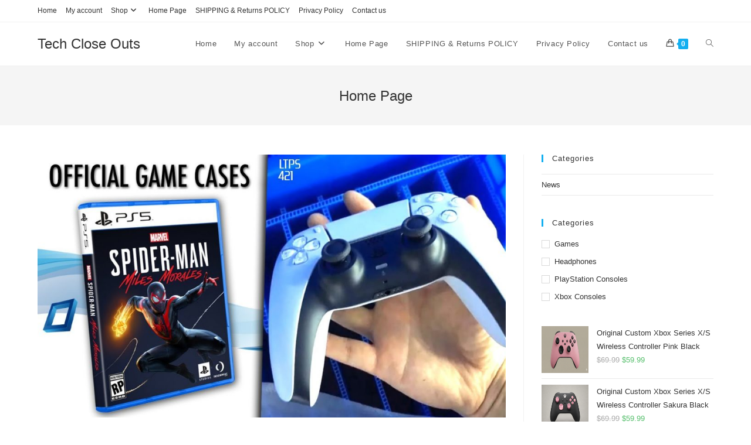

--- FILE ---
content_type: text/html; charset=UTF-8
request_url: https://www.techcloseoutlet.com/
body_size: 111412
content:
<!DOCTYPE html>
<html class="html" lang="en-US">
<head>
	<meta charset="UTF-8">
	<link rel="profile" href="https://gmpg.org/xfn/11">

	
<!-- MapPress Easy Google Maps Version:2.54.6 (http://www.mappresspro.com/mappress) -->
<script type='text/javascript'>mapp = window.mapp || {}; mapp.data = [];</script>
<title>Tech Close Outs &#8211; CALL 804-500-1120</title>
<meta name='robots' content='max-image-preview:large' />
	<style>img:is([sizes="auto" i], [sizes^="auto," i]) { contain-intrinsic-size: 3000px 1500px }</style>
	<link rel="alternate" hreflang="en" href="https://www.techcloseoutlet.com/" />
<link rel="alternate" hreflang="de" href="https://www.techcloseoutlet.com/?lang=de" />
<link rel="alternate" hreflang="it" href="https://www.techcloseoutlet.com/?lang=it" />
<link rel="alternate" hreflang="x-default" href="https://www.techcloseoutlet.com/" />
<script>window._wca = window._wca || [];</script>
<meta name="viewport" content="width=device-width, initial-scale=1"><link rel='dns-prefetch' href='//stats.wp.com' />
<link rel='dns-prefetch' href='//c0.wp.com' />
<link rel="alternate" type="application/rss+xml" title="Tech Close Outs &raquo; Feed" href="https://www.techcloseoutlet.com/index.php/feed/" />
<link rel="alternate" type="application/rss+xml" title="Tech Close Outs &raquo; Comments Feed" href="https://www.techcloseoutlet.com/index.php/comments/feed/" />
<script>
window._wpemojiSettings = {"baseUrl":"https:\/\/s.w.org\/images\/core\/emoji\/15.0.3\/72x72\/","ext":".png","svgUrl":"https:\/\/s.w.org\/images\/core\/emoji\/15.0.3\/svg\/","svgExt":".svg","source":{"concatemoji":"https:\/\/www.techcloseoutlet.com\/wp-includes\/js\/wp-emoji-release.min.js?ver=6.7.4"}};
/*! This file is auto-generated */
!function(i,n){var o,s,e;function c(e){try{var t={supportTests:e,timestamp:(new Date).valueOf()};sessionStorage.setItem(o,JSON.stringify(t))}catch(e){}}function p(e,t,n){e.clearRect(0,0,e.canvas.width,e.canvas.height),e.fillText(t,0,0);var t=new Uint32Array(e.getImageData(0,0,e.canvas.width,e.canvas.height).data),r=(e.clearRect(0,0,e.canvas.width,e.canvas.height),e.fillText(n,0,0),new Uint32Array(e.getImageData(0,0,e.canvas.width,e.canvas.height).data));return t.every(function(e,t){return e===r[t]})}function u(e,t,n){switch(t){case"flag":return n(e,"\ud83c\udff3\ufe0f\u200d\u26a7\ufe0f","\ud83c\udff3\ufe0f\u200b\u26a7\ufe0f")?!1:!n(e,"\ud83c\uddfa\ud83c\uddf3","\ud83c\uddfa\u200b\ud83c\uddf3")&&!n(e,"\ud83c\udff4\udb40\udc67\udb40\udc62\udb40\udc65\udb40\udc6e\udb40\udc67\udb40\udc7f","\ud83c\udff4\u200b\udb40\udc67\u200b\udb40\udc62\u200b\udb40\udc65\u200b\udb40\udc6e\u200b\udb40\udc67\u200b\udb40\udc7f");case"emoji":return!n(e,"\ud83d\udc26\u200d\u2b1b","\ud83d\udc26\u200b\u2b1b")}return!1}function f(e,t,n){var r="undefined"!=typeof WorkerGlobalScope&&self instanceof WorkerGlobalScope?new OffscreenCanvas(300,150):i.createElement("canvas"),a=r.getContext("2d",{willReadFrequently:!0}),o=(a.textBaseline="top",a.font="600 32px Arial",{});return e.forEach(function(e){o[e]=t(a,e,n)}),o}function t(e){var t=i.createElement("script");t.src=e,t.defer=!0,i.head.appendChild(t)}"undefined"!=typeof Promise&&(o="wpEmojiSettingsSupports",s=["flag","emoji"],n.supports={everything:!0,everythingExceptFlag:!0},e=new Promise(function(e){i.addEventListener("DOMContentLoaded",e,{once:!0})}),new Promise(function(t){var n=function(){try{var e=JSON.parse(sessionStorage.getItem(o));if("object"==typeof e&&"number"==typeof e.timestamp&&(new Date).valueOf()<e.timestamp+604800&&"object"==typeof e.supportTests)return e.supportTests}catch(e){}return null}();if(!n){if("undefined"!=typeof Worker&&"undefined"!=typeof OffscreenCanvas&&"undefined"!=typeof URL&&URL.createObjectURL&&"undefined"!=typeof Blob)try{var e="postMessage("+f.toString()+"("+[JSON.stringify(s),u.toString(),p.toString()].join(",")+"));",r=new Blob([e],{type:"text/javascript"}),a=new Worker(URL.createObjectURL(r),{name:"wpTestEmojiSupports"});return void(a.onmessage=function(e){c(n=e.data),a.terminate(),t(n)})}catch(e){}c(n=f(s,u,p))}t(n)}).then(function(e){for(var t in e)n.supports[t]=e[t],n.supports.everything=n.supports.everything&&n.supports[t],"flag"!==t&&(n.supports.everythingExceptFlag=n.supports.everythingExceptFlag&&n.supports[t]);n.supports.everythingExceptFlag=n.supports.everythingExceptFlag&&!n.supports.flag,n.DOMReady=!1,n.readyCallback=function(){n.DOMReady=!0}}).then(function(){return e}).then(function(){var e;n.supports.everything||(n.readyCallback(),(e=n.source||{}).concatemoji?t(e.concatemoji):e.wpemoji&&e.twemoji&&(t(e.twemoji),t(e.wpemoji)))}))}((window,document),window._wpemojiSettings);
</script>
<style id='wp-emoji-styles-inline-css'>

	img.wp-smiley, img.emoji {
		display: inline !important;
		border: none !important;
		box-shadow: none !important;
		height: 1em !important;
		width: 1em !important;
		margin: 0 0.07em !important;
		vertical-align: -0.1em !important;
		background: none !important;
		padding: 0 !important;
	}
</style>
<link rel='stylesheet' id='wp-block-library-css' href='https://c0.wp.com/c/6.7.4/wp-includes/css/dist/block-library/style.min.css' media='all' />
<style id='wp-block-library-inline-css'>
.has-text-align-justify{text-align:justify;}
</style>
<style id='wp-block-library-theme-inline-css'>
.wp-block-audio :where(figcaption){color:#555;font-size:13px;text-align:center}.is-dark-theme .wp-block-audio :where(figcaption){color:#ffffffa6}.wp-block-audio{margin:0 0 1em}.wp-block-code{border:1px solid #ccc;border-radius:4px;font-family:Menlo,Consolas,monaco,monospace;padding:.8em 1em}.wp-block-embed :where(figcaption){color:#555;font-size:13px;text-align:center}.is-dark-theme .wp-block-embed :where(figcaption){color:#ffffffa6}.wp-block-embed{margin:0 0 1em}.blocks-gallery-caption{color:#555;font-size:13px;text-align:center}.is-dark-theme .blocks-gallery-caption{color:#ffffffa6}:root :where(.wp-block-image figcaption){color:#555;font-size:13px;text-align:center}.is-dark-theme :root :where(.wp-block-image figcaption){color:#ffffffa6}.wp-block-image{margin:0 0 1em}.wp-block-pullquote{border-bottom:4px solid;border-top:4px solid;color:currentColor;margin-bottom:1.75em}.wp-block-pullquote cite,.wp-block-pullquote footer,.wp-block-pullquote__citation{color:currentColor;font-size:.8125em;font-style:normal;text-transform:uppercase}.wp-block-quote{border-left:.25em solid;margin:0 0 1.75em;padding-left:1em}.wp-block-quote cite,.wp-block-quote footer{color:currentColor;font-size:.8125em;font-style:normal;position:relative}.wp-block-quote:where(.has-text-align-right){border-left:none;border-right:.25em solid;padding-left:0;padding-right:1em}.wp-block-quote:where(.has-text-align-center){border:none;padding-left:0}.wp-block-quote.is-large,.wp-block-quote.is-style-large,.wp-block-quote:where(.is-style-plain){border:none}.wp-block-search .wp-block-search__label{font-weight:700}.wp-block-search__button{border:1px solid #ccc;padding:.375em .625em}:where(.wp-block-group.has-background){padding:1.25em 2.375em}.wp-block-separator.has-css-opacity{opacity:.4}.wp-block-separator{border:none;border-bottom:2px solid;margin-left:auto;margin-right:auto}.wp-block-separator.has-alpha-channel-opacity{opacity:1}.wp-block-separator:not(.is-style-wide):not(.is-style-dots){width:100px}.wp-block-separator.has-background:not(.is-style-dots){border-bottom:none;height:1px}.wp-block-separator.has-background:not(.is-style-wide):not(.is-style-dots){height:2px}.wp-block-table{margin:0 0 1em}.wp-block-table td,.wp-block-table th{word-break:normal}.wp-block-table :where(figcaption){color:#555;font-size:13px;text-align:center}.is-dark-theme .wp-block-table :where(figcaption){color:#ffffffa6}.wp-block-video :where(figcaption){color:#555;font-size:13px;text-align:center}.is-dark-theme .wp-block-video :where(figcaption){color:#ffffffa6}.wp-block-video{margin:0 0 1em}:root :where(.wp-block-template-part.has-background){margin-bottom:0;margin-top:0;padding:1.25em 2.375em}
</style>
<link rel='stylesheet' id='mediaelement-css' href='https://c0.wp.com/c/6.7.4/wp-includes/js/mediaelement/mediaelementplayer-legacy.min.css' media='all' />
<link rel='stylesheet' id='wp-mediaelement-css' href='https://c0.wp.com/c/6.7.4/wp-includes/js/mediaelement/wp-mediaelement.min.css' media='all' />
<style id='jetpack-sharing-buttons-style-inline-css'>
.jetpack-sharing-buttons__services-list{display:flex;flex-direction:row;flex-wrap:wrap;gap:0;list-style-type:none;margin:5px;padding:0}.jetpack-sharing-buttons__services-list.has-small-icon-size{font-size:12px}.jetpack-sharing-buttons__services-list.has-normal-icon-size{font-size:16px}.jetpack-sharing-buttons__services-list.has-large-icon-size{font-size:24px}.jetpack-sharing-buttons__services-list.has-huge-icon-size{font-size:36px}@media print{.jetpack-sharing-buttons__services-list{display:none!important}}.editor-styles-wrapper .wp-block-jetpack-sharing-buttons{gap:0;padding-inline-start:0}ul.jetpack-sharing-buttons__services-list.has-background{padding:1.25em 2.375em}
</style>
<style id='classic-theme-styles-inline-css'>
/*! This file is auto-generated */
.wp-block-button__link{color:#fff;background-color:#32373c;border-radius:9999px;box-shadow:none;text-decoration:none;padding:calc(.667em + 2px) calc(1.333em + 2px);font-size:1.125em}.wp-block-file__button{background:#32373c;color:#fff;text-decoration:none}
</style>
<style id='global-styles-inline-css'>
:root{--wp--preset--aspect-ratio--square: 1;--wp--preset--aspect-ratio--4-3: 4/3;--wp--preset--aspect-ratio--3-4: 3/4;--wp--preset--aspect-ratio--3-2: 3/2;--wp--preset--aspect-ratio--2-3: 2/3;--wp--preset--aspect-ratio--16-9: 16/9;--wp--preset--aspect-ratio--9-16: 9/16;--wp--preset--color--black: #000000;--wp--preset--color--cyan-bluish-gray: #abb8c3;--wp--preset--color--white: #ffffff;--wp--preset--color--pale-pink: #f78da7;--wp--preset--color--vivid-red: #cf2e2e;--wp--preset--color--luminous-vivid-orange: #ff6900;--wp--preset--color--luminous-vivid-amber: #fcb900;--wp--preset--color--light-green-cyan: #7bdcb5;--wp--preset--color--vivid-green-cyan: #00d084;--wp--preset--color--pale-cyan-blue: #8ed1fc;--wp--preset--color--vivid-cyan-blue: #0693e3;--wp--preset--color--vivid-purple: #9b51e0;--wp--preset--gradient--vivid-cyan-blue-to-vivid-purple: linear-gradient(135deg,rgba(6,147,227,1) 0%,rgb(155,81,224) 100%);--wp--preset--gradient--light-green-cyan-to-vivid-green-cyan: linear-gradient(135deg,rgb(122,220,180) 0%,rgb(0,208,130) 100%);--wp--preset--gradient--luminous-vivid-amber-to-luminous-vivid-orange: linear-gradient(135deg,rgba(252,185,0,1) 0%,rgba(255,105,0,1) 100%);--wp--preset--gradient--luminous-vivid-orange-to-vivid-red: linear-gradient(135deg,rgba(255,105,0,1) 0%,rgb(207,46,46) 100%);--wp--preset--gradient--very-light-gray-to-cyan-bluish-gray: linear-gradient(135deg,rgb(238,238,238) 0%,rgb(169,184,195) 100%);--wp--preset--gradient--cool-to-warm-spectrum: linear-gradient(135deg,rgb(74,234,220) 0%,rgb(151,120,209) 20%,rgb(207,42,186) 40%,rgb(238,44,130) 60%,rgb(251,105,98) 80%,rgb(254,248,76) 100%);--wp--preset--gradient--blush-light-purple: linear-gradient(135deg,rgb(255,206,236) 0%,rgb(152,150,240) 100%);--wp--preset--gradient--blush-bordeaux: linear-gradient(135deg,rgb(254,205,165) 0%,rgb(254,45,45) 50%,rgb(107,0,62) 100%);--wp--preset--gradient--luminous-dusk: linear-gradient(135deg,rgb(255,203,112) 0%,rgb(199,81,192) 50%,rgb(65,88,208) 100%);--wp--preset--gradient--pale-ocean: linear-gradient(135deg,rgb(255,245,203) 0%,rgb(182,227,212) 50%,rgb(51,167,181) 100%);--wp--preset--gradient--electric-grass: linear-gradient(135deg,rgb(202,248,128) 0%,rgb(113,206,126) 100%);--wp--preset--gradient--midnight: linear-gradient(135deg,rgb(2,3,129) 0%,rgb(40,116,252) 100%);--wp--preset--font-size--small: 13px;--wp--preset--font-size--medium: 20px;--wp--preset--font-size--large: 36px;--wp--preset--font-size--x-large: 42px;--wp--preset--font-family--inter: "Inter", sans-serif;--wp--preset--font-family--cardo: Cardo;--wp--preset--spacing--20: 0.44rem;--wp--preset--spacing--30: 0.67rem;--wp--preset--spacing--40: 1rem;--wp--preset--spacing--50: 1.5rem;--wp--preset--spacing--60: 2.25rem;--wp--preset--spacing--70: 3.38rem;--wp--preset--spacing--80: 5.06rem;--wp--preset--shadow--natural: 6px 6px 9px rgba(0, 0, 0, 0.2);--wp--preset--shadow--deep: 12px 12px 50px rgba(0, 0, 0, 0.4);--wp--preset--shadow--sharp: 6px 6px 0px rgba(0, 0, 0, 0.2);--wp--preset--shadow--outlined: 6px 6px 0px -3px rgba(255, 255, 255, 1), 6px 6px rgba(0, 0, 0, 1);--wp--preset--shadow--crisp: 6px 6px 0px rgba(0, 0, 0, 1);}:where(.is-layout-flex){gap: 0.5em;}:where(.is-layout-grid){gap: 0.5em;}body .is-layout-flex{display: flex;}.is-layout-flex{flex-wrap: wrap;align-items: center;}.is-layout-flex > :is(*, div){margin: 0;}body .is-layout-grid{display: grid;}.is-layout-grid > :is(*, div){margin: 0;}:where(.wp-block-columns.is-layout-flex){gap: 2em;}:where(.wp-block-columns.is-layout-grid){gap: 2em;}:where(.wp-block-post-template.is-layout-flex){gap: 1.25em;}:where(.wp-block-post-template.is-layout-grid){gap: 1.25em;}.has-black-color{color: var(--wp--preset--color--black) !important;}.has-cyan-bluish-gray-color{color: var(--wp--preset--color--cyan-bluish-gray) !important;}.has-white-color{color: var(--wp--preset--color--white) !important;}.has-pale-pink-color{color: var(--wp--preset--color--pale-pink) !important;}.has-vivid-red-color{color: var(--wp--preset--color--vivid-red) !important;}.has-luminous-vivid-orange-color{color: var(--wp--preset--color--luminous-vivid-orange) !important;}.has-luminous-vivid-amber-color{color: var(--wp--preset--color--luminous-vivid-amber) !important;}.has-light-green-cyan-color{color: var(--wp--preset--color--light-green-cyan) !important;}.has-vivid-green-cyan-color{color: var(--wp--preset--color--vivid-green-cyan) !important;}.has-pale-cyan-blue-color{color: var(--wp--preset--color--pale-cyan-blue) !important;}.has-vivid-cyan-blue-color{color: var(--wp--preset--color--vivid-cyan-blue) !important;}.has-vivid-purple-color{color: var(--wp--preset--color--vivid-purple) !important;}.has-black-background-color{background-color: var(--wp--preset--color--black) !important;}.has-cyan-bluish-gray-background-color{background-color: var(--wp--preset--color--cyan-bluish-gray) !important;}.has-white-background-color{background-color: var(--wp--preset--color--white) !important;}.has-pale-pink-background-color{background-color: var(--wp--preset--color--pale-pink) !important;}.has-vivid-red-background-color{background-color: var(--wp--preset--color--vivid-red) !important;}.has-luminous-vivid-orange-background-color{background-color: var(--wp--preset--color--luminous-vivid-orange) !important;}.has-luminous-vivid-amber-background-color{background-color: var(--wp--preset--color--luminous-vivid-amber) !important;}.has-light-green-cyan-background-color{background-color: var(--wp--preset--color--light-green-cyan) !important;}.has-vivid-green-cyan-background-color{background-color: var(--wp--preset--color--vivid-green-cyan) !important;}.has-pale-cyan-blue-background-color{background-color: var(--wp--preset--color--pale-cyan-blue) !important;}.has-vivid-cyan-blue-background-color{background-color: var(--wp--preset--color--vivid-cyan-blue) !important;}.has-vivid-purple-background-color{background-color: var(--wp--preset--color--vivid-purple) !important;}.has-black-border-color{border-color: var(--wp--preset--color--black) !important;}.has-cyan-bluish-gray-border-color{border-color: var(--wp--preset--color--cyan-bluish-gray) !important;}.has-white-border-color{border-color: var(--wp--preset--color--white) !important;}.has-pale-pink-border-color{border-color: var(--wp--preset--color--pale-pink) !important;}.has-vivid-red-border-color{border-color: var(--wp--preset--color--vivid-red) !important;}.has-luminous-vivid-orange-border-color{border-color: var(--wp--preset--color--luminous-vivid-orange) !important;}.has-luminous-vivid-amber-border-color{border-color: var(--wp--preset--color--luminous-vivid-amber) !important;}.has-light-green-cyan-border-color{border-color: var(--wp--preset--color--light-green-cyan) !important;}.has-vivid-green-cyan-border-color{border-color: var(--wp--preset--color--vivid-green-cyan) !important;}.has-pale-cyan-blue-border-color{border-color: var(--wp--preset--color--pale-cyan-blue) !important;}.has-vivid-cyan-blue-border-color{border-color: var(--wp--preset--color--vivid-cyan-blue) !important;}.has-vivid-purple-border-color{border-color: var(--wp--preset--color--vivid-purple) !important;}.has-vivid-cyan-blue-to-vivid-purple-gradient-background{background: var(--wp--preset--gradient--vivid-cyan-blue-to-vivid-purple) !important;}.has-light-green-cyan-to-vivid-green-cyan-gradient-background{background: var(--wp--preset--gradient--light-green-cyan-to-vivid-green-cyan) !important;}.has-luminous-vivid-amber-to-luminous-vivid-orange-gradient-background{background: var(--wp--preset--gradient--luminous-vivid-amber-to-luminous-vivid-orange) !important;}.has-luminous-vivid-orange-to-vivid-red-gradient-background{background: var(--wp--preset--gradient--luminous-vivid-orange-to-vivid-red) !important;}.has-very-light-gray-to-cyan-bluish-gray-gradient-background{background: var(--wp--preset--gradient--very-light-gray-to-cyan-bluish-gray) !important;}.has-cool-to-warm-spectrum-gradient-background{background: var(--wp--preset--gradient--cool-to-warm-spectrum) !important;}.has-blush-light-purple-gradient-background{background: var(--wp--preset--gradient--blush-light-purple) !important;}.has-blush-bordeaux-gradient-background{background: var(--wp--preset--gradient--blush-bordeaux) !important;}.has-luminous-dusk-gradient-background{background: var(--wp--preset--gradient--luminous-dusk) !important;}.has-pale-ocean-gradient-background{background: var(--wp--preset--gradient--pale-ocean) !important;}.has-electric-grass-gradient-background{background: var(--wp--preset--gradient--electric-grass) !important;}.has-midnight-gradient-background{background: var(--wp--preset--gradient--midnight) !important;}.has-small-font-size{font-size: var(--wp--preset--font-size--small) !important;}.has-medium-font-size{font-size: var(--wp--preset--font-size--medium) !important;}.has-large-font-size{font-size: var(--wp--preset--font-size--large) !important;}.has-x-large-font-size{font-size: var(--wp--preset--font-size--x-large) !important;}
:where(.wp-block-post-template.is-layout-flex){gap: 1.25em;}:where(.wp-block-post-template.is-layout-grid){gap: 1.25em;}
:where(.wp-block-columns.is-layout-flex){gap: 2em;}:where(.wp-block-columns.is-layout-grid){gap: 2em;}
:root :where(.wp-block-pullquote){font-size: 1.5em;line-height: 1.6;}
</style>
<link rel='stylesheet' id='mappress-leaflet-css' href='https://www.techcloseoutlet.com/wp-content/plugins/mappress-google-maps-for-wordpress/css/leaflet/leaflet.css?ver=1.4.0' media='all' />
<link rel='stylesheet' id='mappress-css' href='https://www.techcloseoutlet.com/wp-content/plugins/mappress-google-maps-for-wordpress/css/mappress.css?ver=2.54.6' media='all' />
<style id='woocommerce-inline-inline-css'>
.woocommerce form .form-row .required { visibility: visible; }
</style>
<link rel='stylesheet' id='cmplz-general-css' href='https://www.techcloseoutlet.com/wp-content/plugins/complianz-gdpr/assets/css/cookieblocker.min.css?ver=1718366910' media='all' />
<link rel='stylesheet' id='wc-gateway-ppec-frontend-css' href='https://www.techcloseoutlet.com/wp-content/plugins/woocommerce-gateway-paypal-express-checkout/assets/css/wc-gateway-ppec-frontend.css?ver=2.1.0' media='all' />
<link rel='stylesheet' id='brands-styles-css' href='https://c0.wp.com/p/woocommerce/9.7.2/assets/css/brands.css' media='all' />
<link rel='stylesheet' id='oceanwp-woo-mini-cart-css' href='https://www.techcloseoutlet.com/wp-content/themes/oceanwp/assets/css/woo/woo-mini-cart.min.css?ver=6.7.4' media='all' />
<link rel='stylesheet' id='font-awesome-css' href='https://www.techcloseoutlet.com/wp-content/themes/oceanwp/assets/fonts/fontawesome/css/all.min.css?ver=6.4.2' media='all' />
<link rel='stylesheet' id='simple-line-icons-css' href='https://www.techcloseoutlet.com/wp-content/themes/oceanwp/assets/css/third/simple-line-icons.min.css?ver=2.4.0' media='all' />
<link rel='stylesheet' id='oceanwp-style-css' href='https://www.techcloseoutlet.com/wp-content/themes/oceanwp/assets/css/style.min.css?ver=3.5.7' media='all' />
<link rel='stylesheet' id='isb-style-css' href='https://www.techcloseoutlet.com/wp-content/plugins/improved-sale-badges/assets/css/styles.css?ver=5.2.1' media='all' />
<link rel='stylesheet' id='oceanwp-woocommerce-css' href='https://www.techcloseoutlet.com/wp-content/themes/oceanwp/assets/css/woo/woocommerce.min.css?ver=6.7.4' media='all' />
<link rel='stylesheet' id='oceanwp-woo-star-font-css' href='https://www.techcloseoutlet.com/wp-content/themes/oceanwp/assets/css/woo/woo-star-font.min.css?ver=6.7.4' media='all' />
<link rel='stylesheet' id='oceanwp-woo-quick-view-css' href='https://www.techcloseoutlet.com/wp-content/themes/oceanwp/assets/css/woo/woo-quick-view.min.css?ver=6.7.4' media='all' />
<link rel='stylesheet' id='oe-widgets-style-css' href='https://www.techcloseoutlet.com/wp-content/plugins/ocean-extra/assets/css/widgets.css?ver=6.7.4' media='all' />
<script type="text/template" id="tmpl-variation-template">
	<div class="woocommerce-variation-description">{{{ data.variation.variation_description }}}</div>
	<div class="woocommerce-variation-price">{{{ data.variation.price_html }}}</div>
	<div class="woocommerce-variation-availability">{{{ data.variation.availability_html }}}</div>
</script>
<script type="text/template" id="tmpl-unavailable-variation-template">
	<p role="alert">Sorry, this product is unavailable. Please choose a different combination.</p>
</script>
<script id="wpml-cookie-js-extra">
var wpml_cookies = {"wp-wpml_current_language":{"value":"en","expires":1,"path":"\/"}};
var wpml_cookies = {"wp-wpml_current_language":{"value":"en","expires":1,"path":"\/"}};
</script>
<script src="https://www.techcloseoutlet.com/wp-content/plugins/sitepress-multilingual-cms/res/js/cookies/language-cookie.js?ver=473900" id="wpml-cookie-js" defer data-wp-strategy="defer"></script>
<script src="https://c0.wp.com/c/6.7.4/wp-includes/js/jquery/jquery.min.js" id="jquery-core-js"></script>
<script src="https://c0.wp.com/c/6.7.4/wp-includes/js/jquery/jquery-migrate.min.js" id="jquery-migrate-js"></script>
<script src="https://c0.wp.com/c/6.7.4/wp-includes/js/underscore.min.js" id="underscore-js"></script>
<script id="wp-util-js-extra">
var _wpUtilSettings = {"ajax":{"url":"\/wp-admin\/admin-ajax.php"}};
</script>
<script src="https://c0.wp.com/c/6.7.4/wp-includes/js/wp-util.min.js" id="wp-util-js"></script>
<script src="https://c0.wp.com/p/woocommerce/9.7.2/assets/js/jquery-blockui/jquery.blockUI.min.js" id="jquery-blockui-js" data-wp-strategy="defer"></script>
<script id="rac_guest_handle-js-extra">
var rac_guest_params = {"console_error":"Not a valid e-mail address","current_lang_code":"en","ajax_url":"https:\/\/www.techcloseoutlet.com\/wp-admin\/admin-ajax.php","guest_entry":"6e17b3ab71","is_checkout":"","is_shop":"","ajax_add_to_cart":"yes","enable_popup":"no","form_label":"Please enter your Details","first_name":"","email_address_not_valid":"Please Enter your Valid Email Address","popup_sub_header":"","enter_email_address":"Please Enter your Email Address","enter_first_name":"Please Enter your First Name","enter_phone_no":"Please Enter your Contact Number","enter_valid_phone_no":"Please Enter valid Contact Number","enter_last_name":"Please Enter your Last Name","cancel_label":"Cancel","add_to_cart_label":"Add to cart","force_guest":"no","show_guest_name":"","show_guest_contactno":"","force_guest_name":"","force_guest_contactno":"","popup_already_displayed":"no","is_cookie_already_set":"","fp_rac_popup_email":"","fp_rac_first_name":"","fp_rac_last_name":"","fp_rac_phone_no":"","fp_rac_disp_notice_check":"","fp_rac_disp_notice":"Your email will be used for sending Abandoned Cart emails","popup_disp_method":"1","popup_cookie_delay_time":"no","rac_popup_delay_nonce":"0dd8b56a86","show_gdpr":"","gdpr_description":"I agree that my submitted data is being collected for future follow-ups","gdpr_error":"Please Confirm the GDPR","checkout_gdpr_field":"","show_checkout_gdpr":"","gdpr_nonce":"16e22e0381"};
var custom_css_btn_color = {"popupcolor":"ffffff","confirmbtncolor":"008000","cancelbtncolor":"cc2900","email_placeholder":"Enter your Email Address","fname_placeholder":"Enter your First Name","lname_placeholder":"Enter your Last Name","phone_placeholder":"Enter Your Contact Number"};
</script>
<script src="https://www.techcloseoutlet.com/wp-content/plugins/rac/assets/js/fp-rac-guest-checkout.js?ver=23.8" id="rac_guest_handle-js"></script>
<script id="wc-add-to-cart-js-extra">
var wc_add_to_cart_params = {"ajax_url":"\/wp-admin\/admin-ajax.php","wc_ajax_url":"\/?wc-ajax=%%endpoint%%","i18n_view_cart":"View cart","cart_url":"https:\/\/www.techcloseoutlet.com\/index.php\/cart\/","is_cart":"","cart_redirect_after_add":"no"};
</script>
<script src="https://c0.wp.com/p/woocommerce/9.7.2/assets/js/frontend/add-to-cart.min.js" id="wc-add-to-cart-js" defer data-wp-strategy="defer"></script>
<script src="https://c0.wp.com/p/woocommerce/9.7.2/assets/js/js-cookie/js.cookie.min.js" id="js-cookie-js" defer data-wp-strategy="defer"></script>
<script id="woocommerce-js-extra">
var woocommerce_params = {"ajax_url":"\/wp-admin\/admin-ajax.php","wc_ajax_url":"\/?wc-ajax=%%endpoint%%","i18n_password_show":"Show password","i18n_password_hide":"Hide password"};
</script>
<script src="https://c0.wp.com/p/woocommerce/9.7.2/assets/js/frontend/woocommerce.min.js" id="woocommerce-js" defer data-wp-strategy="defer"></script>
<script src="https://stats.wp.com/s-202605.js" id="woocommerce-analytics-js" defer data-wp-strategy="defer"></script>
<script src="https://c0.wp.com/p/woocommerce/9.7.2/assets/js/flexslider/jquery.flexslider.min.js" id="flexslider-js" defer data-wp-strategy="defer"></script>
<script id="wc-cart-fragments-js-extra">
var wc_cart_fragments_params = {"ajax_url":"\/wp-admin\/admin-ajax.php","wc_ajax_url":"\/?wc-ajax=%%endpoint%%","cart_hash_key":"wc_cart_hash_a206c82f72cb7e0422e623d4c0fe2fbe","fragment_name":"wc_fragments_a206c82f72cb7e0422e623d4c0fe2fbe","request_timeout":"5000"};
</script>
<script src="https://c0.wp.com/p/woocommerce/9.7.2/assets/js/frontend/cart-fragments.min.js" id="wc-cart-fragments-js" defer data-wp-strategy="defer"></script>
<link rel="https://api.w.org/" href="https://www.techcloseoutlet.com/index.php/wp-json/" /><link rel="alternate" title="JSON" type="application/json" href="https://www.techcloseoutlet.com/index.php/wp-json/wp/v2/pages/36" /><link rel="EditURI" type="application/rsd+xml" title="RSD" href="https://www.techcloseoutlet.com/xmlrpc.php?rsd" />
<meta name="generator" content="WordPress 6.7.4" />
<meta name="generator" content="WooCommerce 9.7.2" />
<link rel="canonical" href="https://www.techcloseoutlet.com/" />
<link rel='shortlink' href='https://www.techcloseoutlet.com/' />
<link rel="alternate" title="oEmbed (JSON)" type="application/json+oembed" href="https://www.techcloseoutlet.com/index.php/wp-json/oembed/1.0/embed?url=https%3A%2F%2Fwww.techcloseoutlet.com%2F" />
<link rel="alternate" title="oEmbed (XML)" type="text/xml+oembed" href="https://www.techcloseoutlet.com/index.php/wp-json/oembed/1.0/embed?url=https%3A%2F%2Fwww.techcloseoutlet.com%2F&#038;format=xml" />
<meta name="generator" content="WPML ver:4.7.3 stt:1,3,27;" />
<!-- Starting: WooCommerce Conversion Tracking (https://wordpress.org/plugins/woocommerce-conversion-tracking/) -->
        <script async src="https://www.googletagmanager.com/gtag/js?id=AW-557305347"></script>
        <script>
            window.dataLayer = window.dataLayer || [];
            function gtag(){dataLayer.push(arguments)};
            gtag('js', new Date());

            gtag('config', 'AW-557305347');
        </script>
        <!-- End: WooCommerce Conversion Tracking Codes -->
	<style>img#wpstats{display:none}</style>
					<style>.cmplz-hidden {
					display: none !important;
				}</style>	<noscript><style>.woocommerce-product-gallery{ opacity: 1 !important; }</style></noscript>
	<style>.recentcomments a{display:inline !important;padding:0 !important;margin:0 !important;}</style><style class='wp-fonts-local'>
@font-face{font-family:Inter;font-style:normal;font-weight:300 900;font-display:fallback;src:url('https://www.techcloseoutlet.com/wp-content/plugins/woocommerce/assets/fonts/Inter-VariableFont_slnt,wght.woff2') format('woff2');font-stretch:normal;}
@font-face{font-family:Cardo;font-style:normal;font-weight:400;font-display:fallback;src:url('https://www.techcloseoutlet.com/wp-content/plugins/woocommerce/assets/fonts/cardo_normal_400.woff2') format('woff2');}
</style>
<meta name="generator" content="XforWooCommerce.com - Improved Badges for WooCommerce"/><!-- OceanWP CSS -->
<style type="text/css">
/* General CSS */.woocommerce-MyAccount-navigation ul li a:before,.woocommerce-checkout .woocommerce-info a,.woocommerce-checkout #payment ul.payment_methods .wc_payment_method>input[type=radio]:first-child:checked+label:before,.woocommerce-checkout #payment .payment_method_paypal .about_paypal,.woocommerce ul.products li.product li.category a:hover,.woocommerce ul.products li.product .button:hover,.woocommerce ul.products li.product .product-inner .added_to_cart:hover,.product_meta .posted_in a:hover,.product_meta .tagged_as a:hover,.woocommerce div.product .woocommerce-tabs ul.tabs li a:hover,.woocommerce div.product .woocommerce-tabs ul.tabs li.active a,.woocommerce .oceanwp-grid-list a.active,.woocommerce .oceanwp-grid-list a:hover,.woocommerce .oceanwp-off-canvas-filter:hover,.widget_shopping_cart ul.cart_list li .owp-grid-wrap .owp-grid a.remove:hover,.widget_product_categories li a:hover ~ .count,.widget_layered_nav li a:hover ~ .count,.woocommerce ul.products li.product:not(.product-category) .woo-entry-buttons li a:hover,a:hover,a.light:hover,.theme-heading .text::before,.theme-heading .text::after,#top-bar-content >a:hover,#top-bar-social li.oceanwp-email a:hover,#site-navigation-wrap .dropdown-menu >li >a:hover,#site-header.medium-header #medium-searchform button:hover,.oceanwp-mobile-menu-icon a:hover,.blog-entry.post .blog-entry-header .entry-title a:hover,.blog-entry.post .blog-entry-readmore a:hover,.blog-entry.thumbnail-entry .blog-entry-category a,ul.meta li a:hover,.dropcap,.single nav.post-navigation .nav-links .title,body .related-post-title a:hover,body #wp-calendar caption,body .contact-info-widget.default i,body .contact-info-widget.big-icons i,body .custom-links-widget .oceanwp-custom-links li a:hover,body .custom-links-widget .oceanwp-custom-links li a:hover:before,body .posts-thumbnails-widget li a:hover,body .social-widget li.oceanwp-email a:hover,.comment-author .comment-meta .comment-reply-link,#respond #cancel-comment-reply-link:hover,#footer-widgets .footer-box a:hover,#footer-bottom a:hover,#footer-bottom #footer-bottom-menu a:hover,.sidr a:hover,.sidr-class-dropdown-toggle:hover,.sidr-class-menu-item-has-children.active >a,.sidr-class-menu-item-has-children.active >a >.sidr-class-dropdown-toggle,input[type=checkbox]:checked:before{color:}.woocommerce .oceanwp-grid-list a.active .owp-icon use,.woocommerce .oceanwp-grid-list a:hover .owp-icon use,.single nav.post-navigation .nav-links .title .owp-icon use,.blog-entry.post .blog-entry-readmore a:hover .owp-icon use,body .contact-info-widget.default .owp-icon use,body .contact-info-widget.big-icons .owp-icon use{stroke:}.woocommerce div.product div.images .open-image,.wcmenucart-details.count,.woocommerce-message a,.woocommerce-error a,.woocommerce-info a,.woocommerce .widget_price_filter .ui-slider .ui-slider-handle,.woocommerce .widget_price_filter .ui-slider .ui-slider-range,.owp-product-nav li a.owp-nav-link:hover,.woocommerce div.product.owp-tabs-layout-vertical .woocommerce-tabs ul.tabs li a:after,.woocommerce .widget_product_categories li.current-cat >a ~ .count,.woocommerce .widget_product_categories li.current-cat >a:before,.woocommerce .widget_layered_nav li.chosen a ~ .count,.woocommerce .widget_layered_nav li.chosen a:before,#owp-checkout-timeline .active .timeline-wrapper,.bag-style:hover .wcmenucart-cart-icon .wcmenucart-count,.show-cart .wcmenucart-cart-icon .wcmenucart-count,.woocommerce ul.products li.product:not(.product-category) .image-wrap .button,input[type="button"],input[type="reset"],input[type="submit"],button[type="submit"],.button,#site-navigation-wrap .dropdown-menu >li.btn >a >span,.thumbnail:hover i,.post-quote-content,.omw-modal .omw-close-modal,body .contact-info-widget.big-icons li:hover i,body div.wpforms-container-full .wpforms-form input[type=submit],body div.wpforms-container-full .wpforms-form button[type=submit],body div.wpforms-container-full .wpforms-form .wpforms-page-button{background-color:}.thumbnail:hover .link-post-svg-icon{background-color:}body .contact-info-widget.big-icons li:hover .owp-icon{background-color:}.current-shop-items-dropdown{border-top-color:}.woocommerce div.product .woocommerce-tabs ul.tabs li.active a{border-bottom-color:}.wcmenucart-details.count:before{border-color:}.woocommerce ul.products li.product .button:hover{border-color:}.woocommerce ul.products li.product .product-inner .added_to_cart:hover{border-color:}.woocommerce div.product .woocommerce-tabs ul.tabs li.active a{border-color:}.woocommerce .oceanwp-grid-list a.active{border-color:}.woocommerce .oceanwp-grid-list a:hover{border-color:}.woocommerce .oceanwp-off-canvas-filter:hover{border-color:}.owp-product-nav li a.owp-nav-link:hover{border-color:}.widget_shopping_cart_content .buttons .button:first-child:hover{border-color:}.widget_shopping_cart ul.cart_list li .owp-grid-wrap .owp-grid a.remove:hover{border-color:}.widget_product_categories li a:hover ~ .count{border-color:}.woocommerce .widget_product_categories li.current-cat >a ~ .count{border-color:}.woocommerce .widget_product_categories li.current-cat >a:before{border-color:}.widget_layered_nav li a:hover ~ .count{border-color:}.woocommerce .widget_layered_nav li.chosen a ~ .count{border-color:}.woocommerce .widget_layered_nav li.chosen a:before{border-color:}#owp-checkout-timeline.arrow .active .timeline-wrapper:before{border-top-color:;border-bottom-color:}#owp-checkout-timeline.arrow .active .timeline-wrapper:after{border-left-color:;border-right-color:}.bag-style:hover .wcmenucart-cart-icon .wcmenucart-count{border-color:}.bag-style:hover .wcmenucart-cart-icon .wcmenucart-count:after{border-color:}.show-cart .wcmenucart-cart-icon .wcmenucart-count{border-color:}.show-cart .wcmenucart-cart-icon .wcmenucart-count:after{border-color:}.woocommerce ul.products li.product:not(.product-category) .woo-product-gallery .active a{border-color:}.woocommerce ul.products li.product:not(.product-category) .woo-product-gallery a:hover{border-color:}.widget-title{border-color:}blockquote{border-color:}#searchform-dropdown{border-color:}.dropdown-menu .sub-menu{border-color:}.blog-entry.large-entry .blog-entry-readmore a:hover{border-color:}.oceanwp-newsletter-form-wrap input[type="email"]:focus{border-color:}.social-widget li.oceanwp-email a:hover{border-color:}#respond #cancel-comment-reply-link:hover{border-color:}body .contact-info-widget.big-icons li:hover i{border-color:}#footer-widgets .oceanwp-newsletter-form-wrap input[type="email"]:focus{border-color:}.woocommerce div.product div.images .open-image:hover,.woocommerce-error a:hover,.woocommerce-info a:hover,.woocommerce-message a:hover,.woocommerce-message a:focus,.woocommerce .button:focus,.woocommerce ul.products li.product:not(.product-category) .image-wrap .button:hover,input[type="button"]:hover,input[type="reset"]:hover,input[type="submit"]:hover,button[type="submit"]:hover,input[type="button"]:focus,input[type="reset"]:focus,input[type="submit"]:focus,button[type="submit"]:focus,.button:hover,.button:focus,#site-navigation-wrap .dropdown-menu >li.btn >a:hover >span,.post-quote-author,.omw-modal .omw-close-modal:hover,body div.wpforms-container-full .wpforms-form input[type=submit]:hover,body div.wpforms-container-full .wpforms-form button[type=submit]:hover,body div.wpforms-container-full .wpforms-form .wpforms-page-button:hover{background-color:}.woocommerce table.shop_table,.woocommerce table.shop_table td,.woocommerce-cart .cart-collaterals .cart_totals tr td,.woocommerce-cart .cart-collaterals .cart_totals tr th,.woocommerce table.shop_table tth,.woocommerce table.shop_table tfoot td,.woocommerce table.shop_table tfoot th,.woocommerce .order_details,.woocommerce .shop_table.order_details tfoot th,.woocommerce .shop_table.customer_details th,.woocommerce .cart-collaterals .cross-sells,.woocommerce-page .cart-collaterals .cross-sells,.woocommerce .cart-collaterals .cart_totals,.woocommerce-page .cart-collaterals .cart_totals,.woocommerce .cart-collaterals h2,.woocommerce .cart-collaterals h2,.woocommerce .cart-collaterals h2,.woocommerce-cart .cart-collaterals .cart_totals .order-total th,.woocommerce-cart .cart-collaterals .cart_totals .order-total td,.woocommerce ul.order_details,.woocommerce .shop_table.order_details tfoot th,.woocommerce .shop_table.customer_details th,.woocommerce .woocommerce-checkout #customer_details h3,.woocommerce .woocommerce-checkout h3#order_review_heading,.woocommerce-checkout #payment ul.payment_methods,.woocommerce-checkout form.login,.woocommerce-checkout form.checkout_coupon,.woocommerce-checkout-review-order-table tfoot th,.woocommerce-checkout #payment,.woocommerce ul.order_details,.woocommerce #customer_login >div,.woocommerce .col-1.address,.woocommerce .col-2.address,.woocommerce-checkout .woocommerce-info,.woocommerce div.product form.cart,.product_meta,.woocommerce div.product .woocommerce-tabs ul.tabs,.woocommerce #reviews #comments ol.commentlist li .comment_container,p.stars span a,.woocommerce ul.product_list_widget li,.woocommerce .widget_shopping_cart .cart_list li,.woocommerce.widget_shopping_cart .cart_list li,.woocommerce ul.product_list_widget li:first-child,.woocommerce .widget_shopping_cart .cart_list li:first-child,.woocommerce.widget_shopping_cart .cart_list li:first-child,.widget_product_categories li a,.woocommerce .oceanwp-toolbar,.woocommerce .products.list .product,table th,table td,hr,.content-area,body.content-left-sidebar #content-wrap .content-area,.content-left-sidebar .content-area,#top-bar-wrap,#site-header,#site-header.top-header #search-toggle,.dropdown-menu ul li,.centered-minimal-page-header,.blog-entry.post,.blog-entry.grid-entry .blog-entry-inner,.blog-entry.thumbnail-entry .blog-entry-bottom,.single-post .entry-title,.single .entry-share-wrap .entry-share,.single .entry-share,.single .entry-share ul li a,.single nav.post-navigation,.single nav.post-navigation .nav-links .nav-previous,#author-bio,#author-bio .author-bio-avatar,#author-bio .author-bio-social li a,#related-posts,#comments,.comment-body,#respond #cancel-comment-reply-link,#blog-entries .type-page,.page-numbers a,.page-numbers span:not(.elementor-screen-only),.page-links span,body #wp-calendar caption,body #wp-calendar th,body #wp-calendar tbody,body .contact-info-widget.default i,body .contact-info-widget.big-icons i,body .posts-thumbnails-widget li,body .tagcloud a{border-color:}body .contact-info-widget.big-icons .owp-icon,body .contact-info-widget.default .owp-icon{border-color:}/* Header CSS */#site-header.has-header-media .overlay-header-media{background-color:rgba(0,0,0,0.5)}/* WooCommerce CSS */#owp-checkout-timeline .timeline-step{color:#cccccc}#owp-checkout-timeline .timeline-step{border-color:#cccccc}
</style></head>

<body class="home page-template-default page page-id-36 wp-embed-responsive theme-oceanwp woocommerce-no-js oceanwp-theme dropdown-mobile default-breakpoint has-sidebar content-right-sidebar has-topbar has-breadcrumbs has-grid-list account-original-style" itemscope="itemscope" itemtype="https://schema.org/WebPage">

	
	
	<div id="outer-wrap" class="site clr">

		<a class="skip-link screen-reader-text" href="#main">Skip to content</a>

		
		<div id="wrap" class="clr">

			

<div id="top-bar-wrap" class="clr">

	<div id="top-bar" class="clr container has-no-content">

		
		<div id="top-bar-inner" class="clr">

			
	<div id="top-bar-content" class="clr top-bar-left">

		
<div id="top-bar-nav" class="navigation clr">

	<ul id="menu-top" class="top-bar-menu dropdown-menu sf-menu"><li id="menu-item-28" class="menu-item menu-item-type-custom menu-item-object-custom current-menu-item current_page_item menu-item-home menu-item-28"><a href="http://www.techcloseoutlet.com" class="menu-link">Home</a></li><li id="menu-item-29" class="menu-item menu-item-type-post_type menu-item-object-page menu-item-29"><a href="https://www.techcloseoutlet.com/index.php/my-account/" class="menu-link">My account</a></li><li id="menu-item-92" class="menu-item menu-item-type-post_type menu-item-object-page menu-item-has-children dropdown menu-item-92"><a href="https://www.techcloseoutlet.com/index.php/shop/" class="menu-link">Shop<i class="nav-arrow fa fa-angle-down" aria-hidden="true" role="img"></i></a>
<ul class="sub-menu">
	<li id="menu-item-26988" class="menu-item menu-item-type-custom menu-item-object-custom menu-item-26988"><a href="https://www.techcloseoutlet.com/index.php/product-category/xbox-consoles/" class="menu-link">XBOX</a></li>	<li id="menu-item-26987" class="menu-item menu-item-type-custom menu-item-object-custom menu-item-26987"><a href="https://www.techcloseoutlet.com/index.php/product-category/playstation-consoles/" class="menu-link">Playstation</a></li>	<li id="menu-item-26986" class="menu-item menu-item-type-custom menu-item-object-custom menu-item-26986"><a href="https://www.techcloseoutlet.com/index.php/product-category/headphones/" class="menu-link">Game Headphones</a></li>	<li id="menu-item-30" class="menu-item menu-item-type-taxonomy menu-item-object-product_cat menu-item-30"><a href="https://www.techcloseoutlet.com/index.php/product-category/games/" class="menu-link">Game</a></li></ul>
</li><li id="menu-item-38" class="menu-item menu-item-type-post_type menu-item-object-page menu-item-home current-menu-item page_item page-item-36 current_page_item menu-item-38"><a href="https://www.techcloseoutlet.com/" class="menu-link">Home Page</a></li><li id="menu-item-53" class="menu-item menu-item-type-post_type menu-item-object-page menu-item-53"><a href="https://www.techcloseoutlet.com/index.php/shipping-returns-policy/" class="menu-link">SHIPPING &#038; Returns POLICY</a></li><li id="menu-item-57" class="menu-item menu-item-type-post_type menu-item-object-page menu-item-57"><a href="https://www.techcloseoutlet.com/index.php/privacy-policy/" class="menu-link">Privacy Policy</a></li><li id="menu-item-62" class="menu-item menu-item-type-post_type menu-item-object-page menu-item-62"><a href="https://www.techcloseoutlet.com/index.php/contact-us/" class="menu-link">Contact us</a></li></ul>
</div>

		
			
	</div><!-- #top-bar-content -->



		</div><!-- #top-bar-inner -->

		
	</div><!-- #top-bar -->

</div><!-- #top-bar-wrap -->


			
<header id="site-header" class="minimal-header clr" data-height="74" itemscope="itemscope" itemtype="https://schema.org/WPHeader" role="banner">

	
					
			<div id="site-header-inner" class="clr container">

				
				

<div id="site-logo" class="clr" itemscope itemtype="https://schema.org/Brand" >

	
	<div id="site-logo-inner" class="clr">

						<a href="https://www.techcloseoutlet.com/" rel="home" class="site-title site-logo-text" >Tech Close Outs</a>
				
	</div><!-- #site-logo-inner -->

	
	
</div><!-- #site-logo -->

			<div id="site-navigation-wrap" class="clr">
			
			
			
			<nav id="site-navigation" class="navigation main-navigation clr" itemscope="itemscope" itemtype="https://schema.org/SiteNavigationElement" role="navigation" >

				<ul id="menu-top-1" class="main-menu dropdown-menu sf-menu"><li class="menu-item menu-item-type-custom menu-item-object-custom current-menu-item current_page_item menu-item-home menu-item-28"><a href="http://www.techcloseoutlet.com" class="menu-link"><span class="text-wrap">Home</span></a></li><li class="menu-item menu-item-type-post_type menu-item-object-page menu-item-29"><a href="https://www.techcloseoutlet.com/index.php/my-account/" class="menu-link"><span class="text-wrap">My account</span></a></li><li class="menu-item menu-item-type-post_type menu-item-object-page menu-item-has-children dropdown menu-item-92"><a href="https://www.techcloseoutlet.com/index.php/shop/" class="menu-link"><span class="text-wrap">Shop<i class="nav-arrow fa fa-angle-down" aria-hidden="true" role="img"></i></span></a>
<ul class="sub-menu">
	<li class="menu-item menu-item-type-custom menu-item-object-custom menu-item-26988"><a href="https://www.techcloseoutlet.com/index.php/product-category/xbox-consoles/" class="menu-link"><span class="text-wrap">XBOX</span></a></li>	<li class="menu-item menu-item-type-custom menu-item-object-custom menu-item-26987"><a href="https://www.techcloseoutlet.com/index.php/product-category/playstation-consoles/" class="menu-link"><span class="text-wrap">Playstation</span></a></li>	<li class="menu-item menu-item-type-custom menu-item-object-custom menu-item-26986"><a href="https://www.techcloseoutlet.com/index.php/product-category/headphones/" class="menu-link"><span class="text-wrap">Game Headphones</span></a></li>	<li class="menu-item menu-item-type-taxonomy menu-item-object-product_cat menu-item-30"><a href="https://www.techcloseoutlet.com/index.php/product-category/games/" class="menu-link"><span class="text-wrap">Game</span></a></li></ul>
</li><li class="menu-item menu-item-type-post_type menu-item-object-page menu-item-home current-menu-item page_item page-item-36 current_page_item menu-item-38"><a href="https://www.techcloseoutlet.com/" class="menu-link"><span class="text-wrap">Home Page</span></a></li><li class="menu-item menu-item-type-post_type menu-item-object-page menu-item-53"><a href="https://www.techcloseoutlet.com/index.php/shipping-returns-policy/" class="menu-link"><span class="text-wrap">SHIPPING &#038; Returns POLICY</span></a></li><li class="menu-item menu-item-type-post_type menu-item-object-page menu-item-57"><a href="https://www.techcloseoutlet.com/index.php/privacy-policy/" class="menu-link"><span class="text-wrap">Privacy Policy</span></a></li><li class="menu-item menu-item-type-post_type menu-item-object-page menu-item-62"><a href="https://www.techcloseoutlet.com/index.php/contact-us/" class="menu-link"><span class="text-wrap">Contact us</span></a></li>
			<li class="woo-menu-icon wcmenucart-toggle-drop_down toggle-cart-widget">
				
			<a href="https://www.techcloseoutlet.com/index.php/cart/" class="wcmenucart">
				<span class="wcmenucart-count"><i class=" icon-handbag" aria-hidden="true" role="img"></i><span class="wcmenucart-details count">0</span></span>
			</a>

												<div class="current-shop-items-dropdown owp-mini-cart clr">
						<div class="current-shop-items-inner clr">
							<div class="widget woocommerce widget_shopping_cart"><div class="widget_shopping_cart_content"></div></div>						</div>
					</div>
							</li>

			<li class="search-toggle-li" ><a href="https://www.techcloseoutlet.com/#" class="site-search-toggle search-dropdown-toggle"><span class="screen-reader-text">Toggle website search</span><i class=" icon-magnifier" aria-hidden="true" role="img"></i></a></li></ul>
<div id="searchform-dropdown" class="header-searchform-wrap clr" >
	
<form aria-label="Search this website" role="search" method="get" class="searchform" action="https://www.techcloseoutlet.com/">	
	<input aria-label="Insert search query" type="search" id="ocean-search-form-1" class="field" autocomplete="off" placeholder="Search" name="s">
		<input type='hidden' name='lang' value='en' /></form>
</div><!-- #searchform-dropdown -->

			</nav><!-- #site-navigation -->

			
			
					</div><!-- #site-navigation-wrap -->
			
		
	
				
	
	<div class="oceanwp-mobile-menu-icon clr mobile-right">

		
		
		
			<a href="https://www.techcloseoutlet.com/index.php/cart/" class="wcmenucart">
				<span class="wcmenucart-count"><i class=" icon-handbag" aria-hidden="true" role="img"></i><span class="wcmenucart-details count">0</span></span>
			</a>

			
		<a href="https://www.techcloseoutlet.com/#mobile-menu-toggle" class="mobile-menu"  aria-label="Mobile Menu">
							<i class="fa fa-bars" aria-hidden="true"></i>
								<span class="oceanwp-text">Menu</span>
				<span class="oceanwp-close-text">Close</span>
						</a>

		
		
		
	</div><!-- #oceanwp-mobile-menu-navbar -->

	

			</div><!-- #site-header-inner -->

			
<div id="mobile-dropdown" class="clr" >

	<nav class="clr" itemscope="itemscope" itemtype="https://schema.org/SiteNavigationElement">

		<ul id="menu-top-2" class="menu"><li class="menu-item menu-item-type-custom menu-item-object-custom current-menu-item current_page_item menu-item-home menu-item-28"><a href="http://www.techcloseoutlet.com" aria-current="page">Home</a></li>
<li class="menu-item menu-item-type-post_type menu-item-object-page menu-item-29"><a href="https://www.techcloseoutlet.com/index.php/my-account/">My account</a></li>
<li class="menu-item menu-item-type-post_type menu-item-object-page menu-item-has-children menu-item-92"><a href="https://www.techcloseoutlet.com/index.php/shop/">Shop</a>
<ul class="sub-menu">
	<li class="menu-item menu-item-type-custom menu-item-object-custom menu-item-26988"><a href="https://www.techcloseoutlet.com/index.php/product-category/xbox-consoles/">XBOX</a></li>
	<li class="menu-item menu-item-type-custom menu-item-object-custom menu-item-26987"><a href="https://www.techcloseoutlet.com/index.php/product-category/playstation-consoles/">Playstation</a></li>
	<li class="menu-item menu-item-type-custom menu-item-object-custom menu-item-26986"><a href="https://www.techcloseoutlet.com/index.php/product-category/headphones/">Game Headphones</a></li>
	<li class="menu-item menu-item-type-taxonomy menu-item-object-product_cat menu-item-30"><a href="https://www.techcloseoutlet.com/index.php/product-category/games/">Game</a></li>
</ul>
</li>
<li class="menu-item menu-item-type-post_type menu-item-object-page menu-item-home current-menu-item page_item page-item-36 current_page_item menu-item-38"><a href="https://www.techcloseoutlet.com/" aria-current="page">Home Page</a></li>
<li class="menu-item menu-item-type-post_type menu-item-object-page menu-item-53"><a href="https://www.techcloseoutlet.com/index.php/shipping-returns-policy/">SHIPPING &#038; Returns POLICY</a></li>
<li class="menu-item menu-item-type-post_type menu-item-object-page menu-item-57"><a rel="privacy-policy" href="https://www.techcloseoutlet.com/index.php/privacy-policy/">Privacy Policy</a></li>
<li class="menu-item menu-item-type-post_type menu-item-object-page menu-item-62"><a href="https://www.techcloseoutlet.com/index.php/contact-us/">Contact us</a></li>

			<li class="woo-menu-icon wcmenucart-toggle-drop_down toggle-cart-widget">
				
			<a href="https://www.techcloseoutlet.com/index.php/cart/" class="wcmenucart">
				<span class="wcmenucart-count"><i class=" icon-handbag" aria-hidden="true" role="img"></i><span class="wcmenucart-details count">0</span></span>
			</a>

												<div class="current-shop-items-dropdown owp-mini-cart clr">
						<div class="current-shop-items-inner clr">
							<div class="widget woocommerce widget_shopping_cart"><div class="widget_shopping_cart_content"></div></div>						</div>
					</div>
							</li>

			<li class="search-toggle-li" ><a href="https://www.techcloseoutlet.com/#" class="site-search-toggle search-dropdown-toggle"><span class="screen-reader-text">Toggle website search</span><i class=" icon-magnifier" aria-hidden="true" role="img"></i></a></li></ul><ul id="menu-top-3" class="menu"><li class="menu-item menu-item-type-custom menu-item-object-custom current-menu-item current_page_item menu-item-home menu-item-28"><a href="http://www.techcloseoutlet.com" aria-current="page">Home</a></li>
<li class="menu-item menu-item-type-post_type menu-item-object-page menu-item-29"><a href="https://www.techcloseoutlet.com/index.php/my-account/">My account</a></li>
<li class="menu-item menu-item-type-post_type menu-item-object-page menu-item-has-children menu-item-92"><a href="https://www.techcloseoutlet.com/index.php/shop/">Shop</a>
<ul class="sub-menu">
	<li class="menu-item menu-item-type-custom menu-item-object-custom menu-item-26988"><a href="https://www.techcloseoutlet.com/index.php/product-category/xbox-consoles/">XBOX</a></li>
	<li class="menu-item menu-item-type-custom menu-item-object-custom menu-item-26987"><a href="https://www.techcloseoutlet.com/index.php/product-category/playstation-consoles/">Playstation</a></li>
	<li class="menu-item menu-item-type-custom menu-item-object-custom menu-item-26986"><a href="https://www.techcloseoutlet.com/index.php/product-category/headphones/">Game Headphones</a></li>
	<li class="menu-item menu-item-type-taxonomy menu-item-object-product_cat menu-item-30"><a href="https://www.techcloseoutlet.com/index.php/product-category/games/">Game</a></li>
</ul>
</li>
<li class="menu-item menu-item-type-post_type menu-item-object-page menu-item-home current-menu-item page_item page-item-36 current_page_item menu-item-38"><a href="https://www.techcloseoutlet.com/" aria-current="page">Home Page</a></li>
<li class="menu-item menu-item-type-post_type menu-item-object-page menu-item-53"><a href="https://www.techcloseoutlet.com/index.php/shipping-returns-policy/">SHIPPING &#038; Returns POLICY</a></li>
<li class="menu-item menu-item-type-post_type menu-item-object-page menu-item-57"><a rel="privacy-policy" href="https://www.techcloseoutlet.com/index.php/privacy-policy/">Privacy Policy</a></li>
<li class="menu-item menu-item-type-post_type menu-item-object-page menu-item-62"><a href="https://www.techcloseoutlet.com/index.php/contact-us/">Contact us</a></li>
</ul>
<div id="mobile-menu-search" class="clr">
	<form aria-label="Search this website" method="get" action="https://www.techcloseoutlet.com/" class="mobile-searchform">
		<input aria-label="Insert search query" value="" class="field" id="ocean-mobile-search-2" type="search" name="s" autocomplete="off" placeholder="Search" />
		<button aria-label="Submit search" type="submit" class="searchform-submit">
			<i class=" icon-magnifier" aria-hidden="true" role="img"></i>		</button>
				<input type='hidden' name='lang' value='en' />	</form>
</div><!-- .mobile-menu-search -->

	</nav>

</div>

			
			
		
		
</header><!-- #site-header -->


			
			<main id="main" class="site-main clr"  role="main">

				

<header class="page-header">

	
	<div class="container clr page-header-inner">

		
			<h1 class="page-header-title clr" itemprop="headline">Home Page</h1>

			
		
		
	</div><!-- .page-header-inner -->

	
	
</header><!-- .page-header -->


	
	<div id="content-wrap" class="container clr">

		
		<div id="primary" class="content-area clr">

			
			<div id="content" class="site-content clr">

				
				
<article class="single-page-article clr">

	
<div class="entry clr" itemprop="text">

	
	<figure class="wp-block-image size-large"><img fetchpriority="high" decoding="async" width="1024" height="576" src="https://www.techcloseoutlet.com/wp-content/uploads/2020/11/maxresdefault-1024x576.jpg" alt="" class="wp-image-25" srcset="https://www.techcloseoutlet.com/wp-content/uploads/2020/11/maxresdefault-1024x576.jpg 1024w, https://www.techcloseoutlet.com/wp-content/uploads/2020/11/maxresdefault-300x169.jpg 300w, https://www.techcloseoutlet.com/wp-content/uploads/2020/11/maxresdefault-768x432.jpg 768w, https://www.techcloseoutlet.com/wp-content/uploads/2020/11/maxresdefault-600x338.jpg 600w, https://www.techcloseoutlet.com/wp-content/uploads/2020/11/maxresdefault.jpg 1280w" sizes="(max-width: 1024px) 100vw, 1024px" /></figure><ul class="wp-block-latest-posts__list is-grid columns-2 wp-block-latest-posts"><li><a class="wp-block-latest-posts__post-title" href="https://www.techcloseoutlet.com/index.php/2020/11/06/heres-how-call-of-duty-warzone-works-in-a-call-of-duty-black-ops-cold-war-world/">Here&#8217;s How Call Of Duty: Warzone Works In A Call Of Duty: Black Ops Cold War World</a><div class="wp-block-latest-posts__post-full-content"><!-- wp:paragraph -->
<p>Since the reveal of Call of Duty: Black Ops Cold War, we&#8217;ve been wondering — just how would the new game work with Call of Duty: Warzone, the free-to-play battle royale offering injected with tons of Call of Duty: Modern Warfare trappings? As of today, we finally have a good idea on how integration is going to work. The result is that Warzone essentially stays its own game, and will be direct fed from both Modern Warfare and Black Ops Cold War, in terms of player progression. Yep, it&#8217;s pretty wild. Activision breaks it all down in a lengthy blog post today, but lets go over the important points here.</p>
<!-- /wp:paragraph -->

<!-- wp:paragraph -->
<p>Players are already used to working on progression in both Modern Warfare and Warzone at the same time. With the launch of Black Ops Cold War, you have a unified progression path that you can feed into across all three titles. This image makes it simple to visualize. While your rank will be reset in the name of this unified progression path, don&#8217;t worry — everything you&#8217;ve unlocked stays unlocked.</p>
<!-- /wp:paragraph -->

<!-- wp:image -->
<figure class="wp-block-image"><img decoding="async" src="https://www.gameinformer.com/sites/default/files/styles/body_default/public/2020/11/05/2938b88e/wz-future-info-002.jpg" alt="" /></figure>
<!-- /wp:image -->

<!-- wp:paragraph -->
<p>Think that&#8217;s cool? You haven&#8217;t seen anything yet. Here&#8217;s where things get really interesting. You&#8217;ll be able to use weapons from both Modern Warfare <em><strong>and</strong></em> Black Ops Cold War in the Warzone, making it a massive overall armory to draw from. This means you&#8217;ll have access to everything you&#8217;ve unlocked as primaries and secondaries in both games on deck, including blueprint configurations and attachments. This means for some weapons that are staples in Call of Duty and shooters in general like the AK, you may have two different versions (one from each game) to draw upon! While both armories feed into Warzone which is quite exciting, you won&#8217;t be able to take arsenals from Modern Warfare to Black Ops Cold War or vice versa. Oh well!</p>
<!-- /wp:paragraph -->

<!-- wp:image -->
<figure class="wp-block-image"><img decoding="async" src="https://www.gameinformer.com/sites/default/files/styles/body_default/public/2020/11/05/150c73d2/wz-future-info-003.jpg" alt="" /></figure>
<!-- /wp:image -->

<!-- wp:paragraph -->
<p>Next up, Operators. We&#8217;ve all got our favorites unlocked, right? Well don&#8217;t worry, you don&#8217;t have to give up Price. All of the current operator roster remains, plus any operators you unlock in Modern Warfare or Black Ops Cold War. It&#8217;s going to be a real crowded cast in the Warzone, and I can&#8217;t wait to see Russell Adlers take on Prices in battle for the ultimate Warzone badass. </p>
<!-- /wp:paragraph -->

<!-- wp:image -->
<figure class="wp-block-image"><img decoding="async" src="https://www.gameinformer.com/sites/default/files/styles/body_default/public/2020/11/05/48ab92d5/wz-future-info-006.jpg" alt="" /></figure>
<!-- /wp:image -->

<!-- wp:paragraph -->
<p>New battle pass and seasonal content begins on December 10, and will be tied to Call of Duty: Black Ops Cold War. The Call of Duty suite offers cross-gen and cross-platform play. Check out some of our multiplayer experiences with Call of Duty: Black Ops Cold War here.</p>
<!-- /wp:paragraph --></div></li>
<li><a class="wp-block-latest-posts__post-title" href="https://www.techcloseoutlet.com/index.php/2020/11/06/new-battlefield-game-expected-to-hit-holiday-2021/">New Battlefield Game Expected To Hit Holiday 2021</a><div class="wp-block-latest-posts__post-full-content"><!-- wp:paragraph -->
<p>During today&#8217;s fiscal year 2021 Q2 Electronic Arts report, the company revealed that a new Battlefield game is on the way, and it&#8217;s actually not that far away. According to prepare remarks in the EA report, the next game in the Battlefield franchise arrives holiday season next year <em>— </em>and we&#8217;ll have much more information about it next spring.</p>
<!-- /wp:paragraph -->

<!-- wp:paragraph -->
<p>From the prepared remarks portion of the earnings report from Electronic Arts CEO Andrew Wilson: &#8220;DICE is creating our next Battlefield game with never-before-seen scale. The technical advancements of the new consoles are allowing the team to deliver on a true next-gen vision for the franchise. We have hands-on play testing underway internally, and the team’s been getting very positive feedback on the game as we’ve begun to engage our community.&#8221;</p>
<!-- /wp:paragraph -->

<!-- wp:paragraph -->
<p>Game Informer scored the previous title, Battlefield 5, with a solid 8. &#8220;Battlefield V is a good, if safe game that feels more iterative than innovative. Its legacy will likely be defined by how steady and interesting the stream of new content is moving forward.&#8221; Check out the entire review here.</p>
<!-- /wp:paragraph -->

<!-- wp:paragraph -->
<p>What form the next Battlefield game takes is a great question, especially since it seems that Call of Duty: Black Ops Cold War is attempting to eat some of Battlefield&#8217;s lunch with its new Combined Arms offerings, allowing players to do battle with a deluge of vehicles on the sea, in the air, and on the ground.</p>
<!-- /wp:paragraph -->

<!-- wp:paragraph -->
<p>One big question as we look to next year and the new Battlefield experience <em>— is this the moment where Battlefield goes big time battle royale alongside a traditional title? </em>Battlefield V&#8217;sFirestorm attempted this to some extent, but there may still be room for another giant-size battle free-to-play battle royale out there. Some may think that the F2P battle royale scene is finally too bloated with massive games like Apex Legends, Fortnite, and of course the highly relevant more direct competitor Call of Duty: Warzone, but the success of the latter has inevitably come up in plenty of conversation over at EA and DICE.</p>
<!-- /wp:paragraph -->

<!-- wp:paragraph -->
<p>What do you expect to see in the next Battlefield title? A return to form? Something brave and bold? A free-to-play battle royale experience as a standalone entity alongside a traditional entry? Let us know in the comments! </p>
<!-- /wp:paragraph --></div></li>
<li><a class="wp-block-latest-posts__post-title" href="https://www.techcloseoutlet.com/index.php/2020/11/03/hello-world/">Tech Close Outs</a><div class="wp-block-latest-posts__post-full-content"><!-- wp:paragraph -->
<p>Video Game Store in Los Angeles</p>
<!-- /wp:paragraph -->

<!-- wp:paragraph -->
<p>Opening at 11:00 AM</p>
<!-- /wp:paragraph -->

<!-- wp:paragraph -->
<p></p>
<!-- /wp:paragraph --></div></li>
</ul><div data-block-name="woocommerce/featured-product" data-dim-ratio="10" data-edit-mode="false" data-product-id="32" class="wc-block-featured-product alignnone has-background-dim has-background-dim-10 wp-block-woocommerce-featured-product" style="min-height:500px;"><div class="wc-block-featured-product__wrapper"><div class="background-dim__overlay" style="background-color: #000000"></div><img decoding="async" alt="Animal Crossing: New Horizons - Nintendo Switch" class="wc-block-featured-product__background-image" src="https://www.techcloseoutlet.com/wp-content/uploads/2020/11/710JXdscVsL._SL1500_-633x1024.jpg" style="object-fit: none;object-position: 50% 50%;" /><h2 class="wc-block-featured-product__title">Animal Crossing: New Horizons &#8211; Nintendo Switch</h2><div class="wc-block-featured-product__description"><p>Escape to a deserted island and create your own paradise as you explore, create, and customize in the Animal Crossing: New Horizons game. Your island getaway has a wealth of natural resources that can be used to craft everything from tools to creature comforts. You can hunt down insects at the crack of dawn, decorate your paradise throughout the day, or enjoy sunset on the beach while fishing in the ocean. The time of day and season match real life, so each day on your island is a chance to check in and find new surprises all year round.</p>
<p>Show off your island utopia to family and friends—or pack your bags and visit theirs. Whether playing online or with others beside you, island living is even better when you can share it. Even without hopping on a flight, you’ll meet a cast of charming animal residents bursting with personality. Friendly faces like Tom Nook and Isabelle will lend their services and happily help you grow your budding community. Escape to your island getaway—however, whenever, and wherever you want.</p>
</div><div class="wc-block-featured-product__price"><span class="woocommerce-Price-amount amount"><span class="woocommerce-Price-currencySymbol">&#036;</span>59.99</span></div><div class="wc-block-featured-product__link">
<div class="wp-block-button aligncenter"><a class="wp-block-button__link" href="https://www.techcloseoutlet.com/index.php/product/animal-crossing-new-horizons-nintendo-switch/">Shop now</a></div>
</div></div></div><div data-block-name="woocommerce/product-new" class="wc-block-grid wp-block-product-new wp-block-woocommerce-product-new wc-block-product-new has-3-columns has-multiple-rows"><ul class="wc-block-grid__products"><li class="wc-block-grid__product">
				<a href="https://www.techcloseoutlet.com/index.php/product/original-custom-xbox-series-x-s-wireless-controller-pink-black/" class="wc-block-grid__product-link">
					<div class="wc-block-grid__product-onsale">
			<span aria-hidden="true">Sale</span>
			<span class="screen-reader-text">Product on sale</span>
		</div>
					<div class="wc-block-grid__product-image"><img decoding="async" width="300" height="164" src="https://www.techcloseoutlet.com/wp-content/uploads/2026/01/Custom-Xbox-Series-XS-Wireless-Controller-Pink-Black.png" class="attachment-woocommerce_thumbnail size-woocommerce_thumbnail" alt="Original Custom Xbox Series X/S Wireless Controller Pink Black" /></div>
					<div class="wc-block-grid__product-title">Original Custom Xbox Series X/S Wireless Controller Pink Black</div>
				</a>
				<div class="wc-block-grid__product-price price"><del aria-hidden="true"><span class="woocommerce-Price-amount amount"><span class="woocommerce-Price-currencySymbol">&#036;</span>69.99</span></del> <span class="screen-reader-text">Original price was: &#036;69.99.</span><ins aria-hidden="true"><span class="woocommerce-Price-amount amount"><span class="woocommerce-Price-currencySymbol">&#036;</span>59.99</span></ins><span class="screen-reader-text">Current price is: &#036;59.99.</span></div>
				
				<div class="wp-block-button wc-block-grid__product-add-to-cart"><a href="?add-to-cart=53156" aria-label="Add to cart: &ldquo;Original Custom Xbox Series X/S Wireless Controller Pink Black&rdquo;" data-quantity="1" data-product_id="53156" data-product_sku="686698099375" data-price="59.99" rel="nofollow" class="wp-block-button__link  add_to_cart_button ajax_add_to_cart">Add to cart</a></div>
			</li><li class="wc-block-grid__product">
				<a href="https://www.techcloseoutlet.com/index.php/product/original-custom-xbox-series-x-s-wireless-controller-sakura-black/" class="wc-block-grid__product-link">
					<div class="wc-block-grid__product-onsale">
			<span aria-hidden="true">Sale</span>
			<span class="screen-reader-text">Product on sale</span>
		</div>
					<div class="wc-block-grid__product-image"><img decoding="async" width="300" height="200" src="https://www.techcloseoutlet.com/wp-content/uploads/2026/01/Custom-Xbox-Series-XS-Wireless-Controller-Sakura-Black.png" class="attachment-woocommerce_thumbnail size-woocommerce_thumbnail" alt="Original Custom Xbox Series X/S Wireless Controller Sakura Black" /></div>
					<div class="wc-block-grid__product-title">Original Custom Xbox Series X/S Wireless Controller Sakura Black</div>
				</a>
				<div class="wc-block-grid__product-price price"><del aria-hidden="true"><span class="woocommerce-Price-amount amount"><span class="woocommerce-Price-currencySymbol">&#036;</span>69.99</span></del> <span class="screen-reader-text">Original price was: &#036;69.99.</span><ins aria-hidden="true"><span class="woocommerce-Price-amount amount"><span class="woocommerce-Price-currencySymbol">&#036;</span>59.99</span></ins><span class="screen-reader-text">Current price is: &#036;59.99.</span></div>
				
				<div class="wp-block-button wc-block-grid__product-add-to-cart"><a href="?add-to-cart=53125" aria-label="Add to cart: &ldquo;Original Custom Xbox Series X/S Wireless Controller Sakura Black&rdquo;" data-quantity="1" data-product_id="53125" data-product_sku="612608339743" data-price="59.99" rel="nofollow" class="wp-block-button__link  add_to_cart_button ajax_add_to_cart">Add to cart</a></div>
			</li><li class="wc-block-grid__product">
				<a href="https://www.techcloseoutlet.com/index.php/product/sennheiser-hd-458bt-wireless-noise-cancelling-headphones-hd-458bt-exclusive-black-red/" class="wc-block-grid__product-link">
					<div class="wc-block-grid__product-onsale">
			<span aria-hidden="true">Sale</span>
			<span class="screen-reader-text">Product on sale</span>
		</div>
					<div class="wc-block-grid__product-image"><img loading="lazy" decoding="async" width="300" height="300" src="https://www.techcloseoutlet.com/wp-content/uploads/2025/10/Sennheiser-508968-HD-458BT.jpg" class="attachment-woocommerce_thumbnail size-woocommerce_thumbnail" alt="Sennheiser - HD 458BT Wireless Noise Cancelling Headphones (HD 458BT Exclusive) - Black/Red" /></div>
					<div class="wc-block-grid__product-title">Sennheiser &#8211; HD 458BT Wireless Noise Cancelling Headphones (HD 458BT Exclusive) &#8211; Black/Red</div>
				</a>
				<div class="wc-block-grid__product-price price"><del aria-hidden="true"><span class="woocommerce-Price-amount amount"><span class="woocommerce-Price-currencySymbol">&#036;</span>199.00</span></del> <span class="screen-reader-text">Original price was: &#036;199.00.</span><ins aria-hidden="true"><span class="woocommerce-Price-amount amount"><span class="woocommerce-Price-currencySymbol">&#036;</span>129.99</span></ins><span class="screen-reader-text">Current price is: &#036;129.99.</span></div>
				
				<div class="wp-block-button wc-block-grid__product-add-to-cart"><a href="?add-to-cart=50359" aria-label="Add to cart: &ldquo;Sennheiser - HD 458BT Wireless Noise Cancelling Headphones (HD 458BT Exclusive) - Black/Red&rdquo;" data-quantity="1" data-product_id="50359" data-product_sku="HD458BT" data-price="129.99" rel="nofollow" class="wp-block-button__link  add_to_cart_button ajax_add_to_cart">Add to cart</a></div>
			</li><li class="wc-block-grid__product">
				<a href="https://www.techcloseoutlet.com/index.php/product/sennheiser-in-ear-audio-monitor-clear-wired-508941-ie100-pro/" class="wc-block-grid__product-link">
					<div class="wc-block-grid__product-onsale">
			<span aria-hidden="true">Sale</span>
			<span class="screen-reader-text">Product on sale</span>
		</div>
					<div class="wc-block-grid__product-image"><img loading="lazy" decoding="async" width="300" height="137" src="https://www.techcloseoutlet.com/wp-content/uploads/2025/10/41CzduwgAjL._AC_SL1200_.jpg" class="attachment-woocommerce_thumbnail size-woocommerce_thumbnail" alt="SENNHEISER In- Ear Audio Monitor, Clear, Wired (508941) IE100 Pro" /></div>
					<div class="wc-block-grid__product-title">SENNHEISER In- Ear Audio Monitor, Clear, Wired (508941) IE100 Pro</div>
				</a>
				<div class="wc-block-grid__product-price price"><del aria-hidden="true"><span class="woocommerce-Price-amount amount"><span class="woocommerce-Price-currencySymbol">&#036;</span>99.67</span></del> <span class="screen-reader-text">Original price was: &#036;99.67.</span><ins aria-hidden="true"><span class="woocommerce-Price-amount amount"><span class="woocommerce-Price-currencySymbol">&#036;</span>79.99</span></ins><span class="screen-reader-text">Current price is: &#036;79.99.</span></div>
				
				<div class="wp-block-button wc-block-grid__product-add-to-cart"><a href="?add-to-cart=50355" aria-label="Add to cart: &ldquo;SENNHEISER In- Ear Audio Monitor, Clear, Wired (508941) IE100 Pro&rdquo;" data-quantity="1" data-product_id="50355" data-product_sku="508941" data-price="79.99" rel="nofollow" class="wp-block-button__link  add_to_cart_button ajax_add_to_cart">Add to cart</a></div>
			</li><li class="wc-block-grid__product">
				<a href="https://www.techcloseoutlet.com/index.php/product/sennheiser-consumer-audio-sport-true-wireless-earbuds-bluetooth-in-ear-headphones-music-and-calls-with-adaptable-acoustics-noise-isolation-touch-controls-ip54-27-hour-battery-black/" class="wc-block-grid__product-link">
					<div class="wc-block-grid__product-onsale">
			<span aria-hidden="true">Sale</span>
			<span class="screen-reader-text">Product on sale</span>
		</div>
					<div class="wc-block-grid__product-image"><img loading="lazy" decoding="async" width="286" height="300" src="https://www.techcloseoutlet.com/wp-content/uploads/2025/10/713-dxgeLjL._AC_SL1500_.jpg" class="attachment-woocommerce_thumbnail size-woocommerce_thumbnail" alt="Sennheiser Consumer Audio Sport True Wireless Earbuds - Bluetooth in-Ear Headphones, Music and Calls with Adaptable Acoustics, Noise Isolation, Touch Controls, IP54 27-Hour Battery, Black" /></div>
					<div class="wc-block-grid__product-title">Sennheiser Consumer Audio Sport True Wireless Earbuds &#8211; Bluetooth in-Ear Headphones, Music and Calls with Adaptable Acoustics, Noise Isolation, Touch Controls, IP54 27-Hour Battery, Black</div>
				</a>
				<div class="wc-block-grid__product-price price"><del aria-hidden="true"><span class="woocommerce-Price-amount amount"><span class="woocommerce-Price-currencySymbol">&#036;</span>99.99</span></del> <span class="screen-reader-text">Original price was: &#036;99.99.</span><ins aria-hidden="true"><span class="woocommerce-Price-amount amount"><span class="woocommerce-Price-currencySymbol">&#036;</span>89.99</span></ins><span class="screen-reader-text">Current price is: &#036;89.99.</span></div>
				
				<div class="wp-block-button wc-block-grid__product-add-to-cart"><a href="?add-to-cart=50351" aria-label="Add to cart: &ldquo;Sennheiser Consumer Audio Sport True Wireless Earbuds - Bluetooth in-Ear Headphones, Music and Calls with Adaptable Acoustics, Noise Isolation, Touch Controls, IP54 27-Hour Battery, Black&rdquo;" data-quantity="1" data-product_id="50351" data-product_sku="" data-price="89.99" rel="nofollow" class="wp-block-button__link  add_to_cart_button ajax_add_to_cart">Add to cart</a></div>
			</li><li class="wc-block-grid__product">
				<a href="https://www.techcloseoutlet.com/index.php/product/renewed-sennheiser-rs-180-digital-wireless-headphones-with-transmitter/" class="wc-block-grid__product-link">
					<div class="wc-block-grid__product-onsale">
			<span aria-hidden="true">Sale</span>
			<span class="screen-reader-text">Product on sale</span>
		</div>
					<div class="wc-block-grid__product-image"><img loading="lazy" decoding="async" width="300" height="183" src="https://www.techcloseoutlet.com/wp-content/uploads/2025/10/Sennheiser-RS-180.jpg" class="attachment-woocommerce_thumbnail size-woocommerce_thumbnail" alt="Renewed Sennheiser RS 180 Digital Wireless Headphones with Transmitter" /></div>
					<div class="wc-block-grid__product-title">Renewed Sennheiser RS 180 Digital Wireless Headphones with Transmitter</div>
				</a>
				<div class="wc-block-grid__product-price price"><del aria-hidden="true"><span class="woocommerce-Price-amount amount"><span class="woocommerce-Price-currencySymbol">&#036;</span>249.95</span></del> <span class="screen-reader-text">Original price was: &#036;249.95.</span><ins aria-hidden="true"><span class="woocommerce-Price-amount amount"><span class="woocommerce-Price-currencySymbol">&#036;</span>129.99</span></ins><span class="screen-reader-text">Current price is: &#036;129.99.</span></div>
				
				<div class="wp-block-button wc-block-grid__product-add-to-cart"><a href="?add-to-cart=50347" aria-label="Add to cart: &ldquo;Renewed Sennheiser RS 180 Digital Wireless Headphones with Transmitter&rdquo;" data-quantity="1" data-product_id="50347" data-product_sku="Sennheiser RS 180" data-price="129.99" rel="nofollow" class="wp-block-button__link  add_to_cart_button ajax_add_to_cart">Add to cart</a></div>
			</li><li class="wc-block-grid__product">
				<a href="https://www.techcloseoutlet.com/index.php/product/sennheiser-accentum-true-wireless-earbuds-crystal-clear-sound-with-hybrid-anc-ergonomic-design-28-hour-battery-life-touch-interface-black/" class="wc-block-grid__product-link">
					<div class="wc-block-grid__product-onsale">
			<span aria-hidden="true">Sale</span>
			<span class="screen-reader-text">Product on sale</span>
		</div>
					<div class="wc-block-grid__product-image"><img loading="lazy" decoding="async" width="276" height="300" src="https://www.techcloseoutlet.com/wp-content/uploads/2025/10/71ek-9mp7NL._AC_SL1500_.jpg" class="attachment-woocommerce_thumbnail size-woocommerce_thumbnail" alt="Sennheiser ACCENTUM True Wireless Earbuds - Crystal-Clear Sound with Hybrid ANC, Ergonomic Design, 28-Hour Battery Life, Touch Interface, Black" /></div>
					<div class="wc-block-grid__product-title">Sennheiser ACCENTUM True Wireless Earbuds &#8211; Crystal-Clear Sound with Hybrid ANC, Ergonomic Design, 28-Hour Battery Life, Touch Interface, Black</div>
				</a>
				<div class="wc-block-grid__product-price price"><del aria-hidden="true"><span class="woocommerce-Price-amount amount"><span class="woocommerce-Price-currencySymbol">&#036;</span>139.99</span></del> <span class="screen-reader-text">Original price was: &#036;139.99.</span><ins aria-hidden="true"><span class="woocommerce-Price-amount amount"><span class="woocommerce-Price-currencySymbol">&#036;</span>104.99</span></ins><span class="screen-reader-text">Current price is: &#036;104.99.</span></div>
				
				<div class="wp-block-button wc-block-grid__product-add-to-cart"><a href="?add-to-cart=50343" aria-label="Add to cart: &ldquo;Sennheiser ACCENTUM True Wireless Earbuds - Crystal-Clear Sound with Hybrid ANC, Ergonomic Design, 28-Hour Battery Life, Touch Interface, Black&rdquo;" data-quantity="1" data-product_id="50343" data-product_sku="700262" data-price="104.99" rel="nofollow" class="wp-block-button__link  add_to_cart_button ajax_add_to_cart">Add to cart</a></div>
			</li><li class="wc-block-grid__product">
				<a href="https://www.techcloseoutlet.com/index.php/product/renewed-sennheiser-consumer-audio-sennheiser-rs-195-rf-wireless-headphone-system/" class="wc-block-grid__product-link">
					<div class="wc-block-grid__product-onsale">
			<span aria-hidden="true">Sale</span>
			<span class="screen-reader-text">Product on sale</span>
		</div>
					<div class="wc-block-grid__product-image"><img loading="lazy" decoding="async" width="197" height="300" src="https://www.techcloseoutlet.com/wp-content/uploads/2025/10/61l-Ha3VreL._AC_SL1312_.jpg" class="attachment-woocommerce_thumbnail size-woocommerce_thumbnail" alt="Renewed Sennheiser Consumer Audio Sennheiser RS 195 RF Wireless Headphone System" /></div>
					<div class="wc-block-grid__product-title">Renewed Sennheiser Consumer Audio Sennheiser RS 195 RF Wireless Headphone System</div>
				</a>
				<div class="wc-block-grid__product-price price"><del aria-hidden="true"><span class="woocommerce-Price-amount amount"><span class="woocommerce-Price-currencySymbol">&#036;</span>326.00</span></del> <span class="screen-reader-text">Original price was: &#036;326.00.</span><ins aria-hidden="true"><span class="woocommerce-Price-amount amount"><span class="woocommerce-Price-currencySymbol">&#036;</span>179.99</span></ins><span class="screen-reader-text">Current price is: &#036;179.99.</span></div>
				
				<div class="wp-block-button wc-block-grid__product-add-to-cart"><a href="?add-to-cart=50339" aria-label="Add to cart: &ldquo;Renewed Sennheiser Consumer Audio Sennheiser RS 195 RF Wireless Headphone System&rdquo;" data-quantity="1" data-product_id="50339" data-product_sku="RS 195" data-price="179.99" rel="nofollow" class="wp-block-button__link  add_to_cart_button ajax_add_to_cart">Add to cart</a></div>
			</li><li class="wc-block-grid__product">
				<a href="https://www.techcloseoutlet.com/index.php/product/sennheiser-momentum-3-wireless-noise-cancelling-headphones-with-alexa-auto-on-off-smart-pause-functionality-and-smart-control-app-black/" class="wc-block-grid__product-link">
					<div class="wc-block-grid__product-onsale">
			<span aria-hidden="true">Sale</span>
			<span class="screen-reader-text">Product on sale</span>
		</div>
					<div class="wc-block-grid__product-image"><img loading="lazy" decoding="async" width="201" height="300" src="https://www.techcloseoutlet.com/wp-content/uploads/2025/10/51Um6xuw65L._AC_SL1000_.jpg" class="attachment-woocommerce_thumbnail size-woocommerce_thumbnail" alt="SENNHEISER Momentum 3 Wireless Noise Cancelling Headphones with Alexa, Auto On/Off, Smart Pause Functionality and Smart Control App, Black" /></div>
					<div class="wc-block-grid__product-title">SENNHEISER Momentum 3 Wireless Noise Cancelling Headphones with Alexa, Auto On/Off, Smart Pause Functionality and Smart Control App, Black</div>
				</a>
				<div class="wc-block-grid__product-price price"><del aria-hidden="true"><span class="woocommerce-Price-amount amount"><span class="woocommerce-Price-currencySymbol">&#036;</span>499.99</span></del> <span class="screen-reader-text">Original price was: &#036;499.99.</span><ins aria-hidden="true"><span class="woocommerce-Price-amount amount"><span class="woocommerce-Price-currencySymbol">&#036;</span>199.99</span></ins><span class="screen-reader-text">Current price is: &#036;199.99.</span></div>
				
				<div class="wp-block-button wc-block-grid__product-add-to-cart"><a href="?add-to-cart=50335" aria-label="Add to cart: &ldquo;SENNHEISER Momentum 3 Wireless Noise Cancelling Headphones with Alexa, Auto On/Off, Smart Pause Functionality and Smart Control App, Black&rdquo;" data-quantity="1" data-product_id="50335" data-product_sku="M3AEBTXL" data-price="199.99" rel="nofollow" class="wp-block-button__link  add_to_cart_button ajax_add_to_cart">Add to cart</a></div>
			</li></ul></div>
	
</div>

</article>

				
			</div><!-- #content -->

			
		</div><!-- #primary -->

		

<aside id="right-sidebar" class="sidebar-container widget-area sidebar-primary" itemscope="itemscope" itemtype="https://schema.org/WPSideBar" role="complementary" aria-label="Primary Sidebar">

	
	<div id="right-sidebar-inner" class="clr">

		<div id="categories-4" class="sidebar-box widget_categories clr"><h4 class="widget-title">Categories</h4>
			<ul>
					<li class="cat-item cat-item-1"><a href="https://www.techcloseoutlet.com/index.php/category/news/">News</a>
</li>
			</ul>

			</div><div id="woocommerce_product_categories-3" class="sidebar-box woocommerce widget_product_categories clr"><h4 class="widget-title">Categories</h4><ul class="product-categories"><li class="cat-item cat-item-15"><a href="https://www.techcloseoutlet.com/index.php/product-category/games/">Games</a></li>
<li class="cat-item cat-item-30"><a href="https://www.techcloseoutlet.com/index.php/product-category/headphones/">Headphones</a></li>
<li class="cat-item cat-item-17"><a href="https://www.techcloseoutlet.com/index.php/product-category/playstation-consoles/">PlayStation Consoles</a></li>
<li class="cat-item cat-item-18"><a href="https://www.techcloseoutlet.com/index.php/product-category/xbox-consoles/">Xbox Consoles</a></li>
</ul></div><div id="woocommerce_products-3" class="sidebar-box woocommerce widget_products clr"><ul class="product_list_widget"><li>
	
	<a href="https://www.techcloseoutlet.com/index.php/product/original-custom-xbox-series-x-s-wireless-controller-pink-black/">
		<img width="300" height="164" src="https://www.techcloseoutlet.com/wp-content/uploads/2026/01/Custom-Xbox-Series-XS-Wireless-Controller-Pink-Black.png" class="attachment-woocommerce_thumbnail size-woocommerce_thumbnail" alt="" decoding="async" loading="lazy" />		<span class="product-title">Original Custom Xbox Series X/S Wireless Controller Pink Black</span>
	</a>

				
	<del aria-hidden="true"><span class="woocommerce-Price-amount amount"><bdi><span class="woocommerce-Price-currencySymbol">&#36;</span>69.99</bdi></span></del> <span class="screen-reader-text">Original price was: &#036;69.99.</span><ins aria-hidden="true"><span class="woocommerce-Price-amount amount"><bdi><span class="woocommerce-Price-currencySymbol">&#36;</span>59.99</bdi></span></ins><span class="screen-reader-text">Current price is: &#036;59.99.</span>
	</li>
<li>
	
	<a href="https://www.techcloseoutlet.com/index.php/product/original-custom-xbox-series-x-s-wireless-controller-sakura-black/">
		<img width="300" height="200" src="https://www.techcloseoutlet.com/wp-content/uploads/2026/01/Custom-Xbox-Series-XS-Wireless-Controller-Sakura-Black.png" class="attachment-woocommerce_thumbnail size-woocommerce_thumbnail" alt="" decoding="async" loading="lazy" />		<span class="product-title">Original Custom Xbox Series X/S Wireless Controller Sakura Black</span>
	</a>

				
	<del aria-hidden="true"><span class="woocommerce-Price-amount amount"><bdi><span class="woocommerce-Price-currencySymbol">&#36;</span>69.99</bdi></span></del> <span class="screen-reader-text">Original price was: &#036;69.99.</span><ins aria-hidden="true"><span class="woocommerce-Price-amount amount"><bdi><span class="woocommerce-Price-currencySymbol">&#36;</span>59.99</bdi></span></ins><span class="screen-reader-text">Current price is: &#036;59.99.</span>
	</li>
<li>
	
	<a href="https://www.techcloseoutlet.com/index.php/product/sennheiser-hd-458bt-wireless-noise-cancelling-headphones-hd-458bt-exclusive-black-red/">
		<img width="300" height="300" src="https://www.techcloseoutlet.com/wp-content/uploads/2025/10/Sennheiser-508968-HD-458BT.jpg" class="attachment-woocommerce_thumbnail size-woocommerce_thumbnail" alt="" decoding="async" loading="lazy" />		<span class="product-title">Sennheiser - HD 458BT Wireless Noise Cancelling Headphones (HD 458BT Exclusive) - Black/Red</span>
	</a>

				
	<del aria-hidden="true"><span class="woocommerce-Price-amount amount"><bdi><span class="woocommerce-Price-currencySymbol">&#36;</span>199.00</bdi></span></del> <span class="screen-reader-text">Original price was: &#036;199.00.</span><ins aria-hidden="true"><span class="woocommerce-Price-amount amount"><bdi><span class="woocommerce-Price-currencySymbol">&#36;</span>129.99</bdi></span></ins><span class="screen-reader-text">Current price is: &#036;129.99.</span>
	</li>
<li>
	
	<a href="https://www.techcloseoutlet.com/index.php/product/sennheiser-in-ear-audio-monitor-clear-wired-508941-ie100-pro/">
		<img width="300" height="137" src="https://www.techcloseoutlet.com/wp-content/uploads/2025/10/41CzduwgAjL._AC_SL1200_.jpg" class="attachment-woocommerce_thumbnail size-woocommerce_thumbnail" alt="" decoding="async" loading="lazy" />		<span class="product-title">SENNHEISER In- Ear Audio Monitor, Clear, Wired (508941) IE100 Pro</span>
	</a>

				
	<del aria-hidden="true"><span class="woocommerce-Price-amount amount"><bdi><span class="woocommerce-Price-currencySymbol">&#36;</span>99.67</bdi></span></del> <span class="screen-reader-text">Original price was: &#036;99.67.</span><ins aria-hidden="true"><span class="woocommerce-Price-amount amount"><bdi><span class="woocommerce-Price-currencySymbol">&#36;</span>79.99</bdi></span></ins><span class="screen-reader-text">Current price is: &#036;79.99.</span>
	</li>
<li>
	
	<a href="https://www.techcloseoutlet.com/index.php/product/sennheiser-consumer-audio-sport-true-wireless-earbuds-bluetooth-in-ear-headphones-music-and-calls-with-adaptable-acoustics-noise-isolation-touch-controls-ip54-27-hour-battery-black/">
		<img width="286" height="300" src="https://www.techcloseoutlet.com/wp-content/uploads/2025/10/713-dxgeLjL._AC_SL1500_.jpg" class="attachment-woocommerce_thumbnail size-woocommerce_thumbnail" alt="" decoding="async" loading="lazy" />		<span class="product-title">Sennheiser Consumer Audio Sport True Wireless Earbuds - Bluetooth in-Ear Headphones, Music and Calls with Adaptable Acoustics, Noise Isolation, Touch Controls, IP54 27-Hour Battery, Black</span>
	</a>

				
	<del aria-hidden="true"><span class="woocommerce-Price-amount amount"><bdi><span class="woocommerce-Price-currencySymbol">&#36;</span>99.99</bdi></span></del> <span class="screen-reader-text">Original price was: &#036;99.99.</span><ins aria-hidden="true"><span class="woocommerce-Price-amount amount"><bdi><span class="woocommerce-Price-currencySymbol">&#36;</span>89.99</bdi></span></ins><span class="screen-reader-text">Current price is: &#036;89.99.</span>
	</li>
</ul></div>
	</div><!-- #sidebar-inner -->

	
</aside><!-- #right-sidebar -->


	</div><!-- #content-wrap -->

	

	</main><!-- #main -->

	
	
	
		
<footer id="footer" class="site-footer" itemscope="itemscope" itemtype="https://schema.org/WPFooter" role="contentinfo">

	
	<div id="footer-inner" class="clr">

		

<div id="footer-widgets" class="oceanwp-row clr">

	
	<div class="footer-widgets-inner container">

					<div class="footer-box span_1_of_4 col col-1">
				<div id="pages-3" class="footer-widget widget_pages clr"><h4 class="widget-title">About us</h4>
			<ul>
				<li class="page_item page-item-7"><a href="https://www.techcloseoutlet.com/index.php/cart/">Cart</a></li>
<li class="page_item page-item-8"><a href="https://www.techcloseoutlet.com/index.php/checkout/">Checkout</a></li>
<li class="page_item page-item-61"><a href="https://www.techcloseoutlet.com/index.php/contact-us/">Contact us</a></li>
<li class="page_item page-item-36 current_page_item"><a href="https://www.techcloseoutlet.com/" aria-current="page">Home Page</a></li>
<li class="page_item page-item-9"><a href="https://www.techcloseoutlet.com/index.php/my-account/">My account</a></li>
<li class="page_item page-item-3"><a href="https://www.techcloseoutlet.com/index.php/privacy-policy/">Privacy Policy</a></li>
<li class="page_item page-item-52"><a href="https://www.techcloseoutlet.com/index.php/shipping-returns-policy/">SHIPPING &#038; Returns POLICY</a></li>
<li class="page_item page-item-6"><a href="https://www.techcloseoutlet.com/index.php/shop/">Shop</a></li>
<li class="page_item page-item-2"><a href="https://www.techcloseoutlet.com/index.php/sample-page/">Terms and Conditions</a></li>
			</ul>

			</div>			</div><!-- .footer-one-box -->

							<div class="footer-box span_1_of_4 col col-2">
					<div id="ocean_contact_info-3" class="footer-widget widget-oceanwp-contact-info clr"><h4 class="widget-title">Contact Info</h4><ul class="contact-info-widget default"><li class="address"><i class="icon-location-pin" aria-hidden="true"></i><div class="oceanwp-info-wrap"><span class="oceanwp-contact-title">Address:</span><span class="oceanwp-contact-text">810 S Main St, Los Angeles, CA 90014</span></div></li><li class="phone"><i class="icon-phone" aria-hidden="true"></i><div class="oceanwp-info-wrap"><span class="oceanwp-contact-title">Phone:</span><span class="oceanwp-contact-text">804-500-1120</span></div></li><li class="email"><i class="icon-envelope" aria-hidden="true"></i><div class="oceanwp-info-wrap"><span class="oceanwp-contact-title">Email:</span><span class="oceanwp-contact-text"><a href="mailto:te&#099;h&#099;&#108;o&#115;eou&#116;&#115;&#064;&#103;mail&#046;c&#111;&#109;">techcloseouts@gmail.com</a><span class="screen-reader-text">Opens in your application</span></span></div></li><li class="web"><i class="icon-link" aria-hidden="true"></i><div class="oceanwp-info-wrap"><span class="oceanwp-contact-title">Website:</span><span class="oceanwp-contact-text"><a href="http://www.techcloseoutlet.com" target="_self" >www.techcloseoutlet.com</a></span></div></li></ul></div>				</div><!-- .footer-one-box -->
				
							<div class="footer-box span_1_of_4 col col-3 ">
					<div id="media_image-3" class="footer-widget widget_media_image clr"><img width="192" height="192" src="https://www.techcloseoutlet.com/wp-content/uploads/2020/11/o.jpg" class="image wp-image-14  attachment-full size-full" alt="" style="max-width: 100%; height: auto;" decoding="async" loading="lazy" srcset="https://www.techcloseoutlet.com/wp-content/uploads/2020/11/o.jpg 192w, https://www.techcloseoutlet.com/wp-content/uploads/2020/11/o-150x150.jpg 150w, https://www.techcloseoutlet.com/wp-content/uploads/2020/11/o-100x100.jpg 100w" sizes="auto, (max-width: 192px) 100vw, 192px" /></div>				</div><!-- .footer-one-box -->
				
							<div class="footer-box span_1_of_4 col col-4">
									</div><!-- .footer-box -->
				
			
	</div><!-- .container -->

	
</div><!-- #footer-widgets -->



<div id="footer-bottom" class="clr no-footer-nav">

	
	<div id="footer-bottom-inner" class="container clr">

		
		
			<div id="copyright" class="clr" role="contentinfo">
				Copyright - OceanWP Theme by OceanWP			</div><!-- #copyright -->

			
	</div><!-- #footer-bottom-inner -->

	
</div><!-- #footer-bottom -->


	</div><!-- #footer-inner -->

	
</footer><!-- #footer -->

	
	
</div><!-- #wrap -->


</div><!-- #outer-wrap -->



<a aria-label="Scroll to the top of the page" href="#" id="scroll-top" class="scroll-top-right"><i class=" fa fa-angle-up" aria-hidden="true" role="img"></i></a>





<!-- Consent Management powered by Complianz | GDPR/CCPA Cookie Consent https://wordpress.org/plugins/complianz-gdpr -->
<div id="cmplz-cookiebanner-container"></div>
					<div id="cmplz-manage-consent" data-nosnippet="true"></div>
<div id="owp-qv-wrap">
	<div class="owp-qv-container">
		<div class="owp-qv-content-wrap">
			<div class="owp-qv-content-inner">
				<a href="#" class="owp-qv-close" aria-label="Close quick preview">×</a>
				<div id="owp-qv-content" class="woocommerce single-product"></div>
			</div>
		</div>
	</div>
	<div class="owp-qv-overlay"></div>
</div>
<div id="oceanwp-cart-sidebar-wrap"><div class="oceanwp-cart-sidebar"><a href="#" class="oceanwp-cart-close">×</a><p class="owp-cart-title">Cart</p><div class="divider"></div><div class="owp-mini-cart"><div class="widget woocommerce widget_shopping_cart"><div class="widget_shopping_cart_content"></div></div></div></div><div class="oceanwp-cart-sidebar-overlay"></div></div>	<script>
		(function () {
			var c = document.body.className;
			c = c.replace(/woocommerce-no-js/, 'woocommerce-js');
			document.body.className = c;
		})();
	</script>
	<link rel='stylesheet' id='wc-blocks-style-css' href='https://c0.wp.com/p/woocommerce/9.7.2/assets/client/blocks/wc-blocks.css' media='all' />
<link rel='stylesheet' id='wc-blocks-style-featured-product-css' href='https://c0.wp.com/p/woocommerce/9.7.2/assets/client/blocks/featured-product.css' media='all' />
<link rel='stylesheet' id='wc-blocks-style-all-products-css' href='https://c0.wp.com/p/woocommerce/9.7.2/assets/client/blocks/all-products.css' media='all' />
<script src="https://c0.wp.com/p/woocommerce/9.7.2/assets/js/accounting/accounting.min.js" id="accounting-js"></script>
<script id="wc-add-to-cart-variation-js-extra">
var wc_add_to_cart_variation_params = {"wc_ajax_url":"\/?wc-ajax=%%endpoint%%","i18n_no_matching_variations_text":"Sorry, no products matched your selection. Please choose a different combination.","i18n_make_a_selection_text":"Please select some product options before adding this product to your cart.","i18n_unavailable_text":"Sorry, this product is unavailable. Please choose a different combination.","i18n_reset_alert_text":"Your selection has been reset. Please select some product options before adding this product to your cart."};
</script>
<script src="https://c0.wp.com/p/woocommerce/9.7.2/assets/js/frontend/add-to-cart-variation.min.js" id="wc-add-to-cart-variation-js" data-wp-strategy="defer"></script>
<script src="https://c0.wp.com/c/6.7.4/wp-includes/js/jquery/ui/core.min.js" id="jquery-ui-core-js"></script>
<script src="https://c0.wp.com/c/6.7.4/wp-includes/js/jquery/ui/datepicker.min.js" id="jquery-ui-datepicker-js"></script>
<script id="jquery-ui-datepicker-js-after">
jQuery(function(jQuery){jQuery.datepicker.setDefaults({"closeText":"Close","currentText":"Today","monthNames":["January","February","March","April","May","June","July","August","September","October","November","December"],"monthNamesShort":["Jan","Feb","Mar","Apr","May","Jun","Jul","Aug","Sep","Oct","Nov","Dec"],"nextText":"Next","prevText":"Previous","dayNames":["Sunday","Monday","Tuesday","Wednesday","Thursday","Friday","Saturday"],"dayNamesShort":["Sun","Mon","Tue","Wed","Thu","Fri","Sat"],"dayNamesMin":["S","M","T","W","T","F","S"],"dateFormat":"MM d, yy","firstDay":1,"isRTL":false});});
</script>
<script id="woocommerce-addons-validation-js-extra">
var woocommerce_addons_params = {"price_display_suffix":"","tax_enabled":"1","price_include_tax":"","display_include_tax":"","ajax_url":"\/wp-admin\/admin-ajax.php","i18n_validation_required_select":"Please choose an option.","i18n_validation_required_input":"Please enter some text in this field.","i18n_validation_required_number":"Please enter a number in this field.","i18n_validation_required_file":"Please upload a file.","i18n_validation_letters_only":"Please enter letters only.","i18n_validation_numbers_only":"Please enter numbers only.","i18n_validation_letters_and_numbers_only":"Please enter letters and numbers only.","i18n_validation_email_only":"Please enter a valid email address.","i18n_validation_min_characters":"Please enter at least %c characters.","i18n_validation_max_characters":"Please enter up to %c characters.","i18n_validation_min_number":"Please enter %c or more.","i18n_validation_max_number":"Please enter %c or less.","i18n_validation_decimal_separator":"Please enter a price with one monetary decimal point (%c) without thousand separators.","i18n_sub_total":"Subtotal","i18n_remaining":"<span><\/span> characters remaining","currency_format_num_decimals":"2","currency_format_symbol":"$","currency_format_decimal_sep":".","currency_format_thousand_sep":",","trim_trailing_zeros":"","is_bookings":"","trim_user_input_characters":"1000","quantity_symbol":"x ","datepicker_class":"wc_pao_datepicker","datepicker_date_format":"MM d, yy","gmt_offset":"-0","date_input_timezone_reference":"default","currency_format":"%s%v"};
</script>
<script src="https://www.techcloseoutlet.com/wp-content/plugins/woocommerce-product-addons/assets/js/lib/pao-validation.min.js?ver=7.7.0" id="woocommerce-addons-validation-js"></script>
<script id="woocommerce-addons-js-extra">
var woocommerce_addons_params = {"price_display_suffix":"","tax_enabled":"1","price_include_tax":"","display_include_tax":"","ajax_url":"\/wp-admin\/admin-ajax.php","i18n_validation_required_select":"Please choose an option.","i18n_validation_required_input":"Please enter some text in this field.","i18n_validation_required_number":"Please enter a number in this field.","i18n_validation_required_file":"Please upload a file.","i18n_validation_letters_only":"Please enter letters only.","i18n_validation_numbers_only":"Please enter numbers only.","i18n_validation_letters_and_numbers_only":"Please enter letters and numbers only.","i18n_validation_email_only":"Please enter a valid email address.","i18n_validation_min_characters":"Please enter at least %c characters.","i18n_validation_max_characters":"Please enter up to %c characters.","i18n_validation_min_number":"Please enter %c or more.","i18n_validation_max_number":"Please enter %c or less.","i18n_validation_decimal_separator":"Please enter a price with one monetary decimal point (%c) without thousand separators.","i18n_sub_total":"Subtotal","i18n_remaining":"<span><\/span> characters remaining","currency_format_num_decimals":"2","currency_format_symbol":"$","currency_format_decimal_sep":".","currency_format_thousand_sep":",","trim_trailing_zeros":"","is_bookings":"","trim_user_input_characters":"1000","quantity_symbol":"x ","datepicker_class":"wc_pao_datepicker","datepicker_date_format":"MM d, yy","gmt_offset":"-0","date_input_timezone_reference":"default","currency_format":"%s%v"};
</script>
<script src="https://www.techcloseoutlet.com/wp-content/plugins/woocommerce-product-addons/assets/js/frontend/addons.min.js?ver=7.7.0" id="woocommerce-addons-js" defer data-wp-strategy="defer"></script>
<script id="alg-wc-ean-variations-js-extra">
var alg_wc_ean_variations_obj = {"variations_form":".variations_form","variations_form_closest":".summary"};
</script>
<script src="https://www.techcloseoutlet.com/wp-content/plugins/ean-for-woocommerce/includes/js/alg-wc-ean-variations.min.js?ver=5.5.0" id="alg-wc-ean-variations-js"></script>
<script id="mailchimp-woocommerce-js-extra">
var mailchimp_public_data = {"site_url":"https:\/\/www.techcloseoutlet.com","ajax_url":"https:\/\/www.techcloseoutlet.com\/wp-admin\/admin-ajax.php","disable_carts":"","subscribers_only":"","language":"en","allowed_to_set_cookies":""};
</script>
<script src="https://www.techcloseoutlet.com/wp-content/plugins/mailchimp-for-woocommerce/public/js/mailchimp-woocommerce-public.min.js?ver=5.5.1.07" id="mailchimp-woocommerce-js"></script>
<script src="https://c0.wp.com/c/6.7.4/wp-includes/js/imagesloaded.min.js" id="imagesloaded-js"></script>
<script id="oceanwp-main-js-extra">
var oceanwpLocalize = {"nonce":"1aec98b62c","isRTL":"","menuSearchStyle":"drop_down","mobileMenuSearchStyle":"disabled","sidrSource":null,"sidrDisplace":"1","sidrSide":"left","sidrDropdownTarget":"link","verticalHeaderTarget":"link","customScrollOffset":"0","customSelects":".woocommerce-ordering .orderby, #dropdown_product_cat, .widget_categories select, .widget_archive select, .single-product .variations_form .variations select","wooCartStyle":"drop_down","ajax_url":"https:\/\/www.techcloseoutlet.com\/wp-admin\/admin-ajax.php","cart_url":"https:\/\/www.techcloseoutlet.com\/index.php\/cart\/","cart_redirect_after_add":"no","view_cart":"View cart","floating_bar":"on","grouped_text":"View products","multistep_checkout_error":"Some required fields are empty. Please fill the required fields to go to the next step."};
</script>
<script src="https://www.techcloseoutlet.com/wp-content/themes/oceanwp/assets/js/theme.min.js?ver=3.5.7" id="oceanwp-main-js"></script>
<script src="https://www.techcloseoutlet.com/wp-content/themes/oceanwp/assets/js/drop-down-mobile-menu.min.js?ver=3.5.7" id="oceanwp-drop-down-mobile-menu-js"></script>
<script src="https://www.techcloseoutlet.com/wp-content/themes/oceanwp/assets/js/drop-down-search.min.js?ver=3.5.7" id="oceanwp-drop-down-search-js"></script>
<script src="https://www.techcloseoutlet.com/wp-content/themes/oceanwp/assets/js/vendors/magnific-popup.min.js?ver=3.5.7" id="ow-magnific-popup-js"></script>
<script src="https://www.techcloseoutlet.com/wp-content/themes/oceanwp/assets/js/ow-lightbox.min.js?ver=3.5.7" id="oceanwp-lightbox-js"></script>
<script src="https://www.techcloseoutlet.com/wp-content/themes/oceanwp/assets/js/vendors/flickity.pkgd.min.js?ver=3.5.7" id="ow-flickity-js"></script>
<script src="https://www.techcloseoutlet.com/wp-content/themes/oceanwp/assets/js/ow-slider.min.js?ver=3.5.7" id="oceanwp-slider-js"></script>
<script src="https://www.techcloseoutlet.com/wp-content/themes/oceanwp/assets/js/scroll-effect.min.js?ver=3.5.7" id="oceanwp-scroll-effect-js"></script>
<script src="https://www.techcloseoutlet.com/wp-content/themes/oceanwp/assets/js/scroll-top.min.js?ver=3.5.7" id="oceanwp-scroll-top-js"></script>
<script src="https://www.techcloseoutlet.com/wp-content/themes/oceanwp/assets/js/select.min.js?ver=3.5.7" id="oceanwp-select-js"></script>
<script id="oceanwp-woocommerce-custom-features-js-extra">
var oceanwpLocalize = {"nonce":"1aec98b62c","isRTL":"","menuSearchStyle":"drop_down","mobileMenuSearchStyle":"disabled","sidrSource":null,"sidrDisplace":"1","sidrSide":"left","sidrDropdownTarget":"link","verticalHeaderTarget":"link","customScrollOffset":"0","customSelects":".woocommerce-ordering .orderby, #dropdown_product_cat, .widget_categories select, .widget_archive select, .single-product .variations_form .variations select","wooCartStyle":"drop_down","ajax_url":"https:\/\/www.techcloseoutlet.com\/wp-admin\/admin-ajax.php","cart_url":"https:\/\/www.techcloseoutlet.com\/index.php\/cart\/","cart_redirect_after_add":"no","view_cart":"View cart","floating_bar":"on","grouped_text":"View products","multistep_checkout_error":"Some required fields are empty. Please fill the required fields to go to the next step."};
</script>
<script src="https://www.techcloseoutlet.com/wp-content/themes/oceanwp/assets/js/wp-plugins/woocommerce/woo-custom-features.min.js?ver=3.5.7" id="oceanwp-woocommerce-custom-features-js"></script>
<script src="https://c0.wp.com/p/woocommerce/9.7.2/assets/js/sourcebuster/sourcebuster.min.js" id="sourcebuster-js-js"></script>
<script id="wc-order-attribution-js-extra">
var wc_order_attribution = {"params":{"lifetime":1.0e-5,"session":30,"base64":false,"ajaxurl":"https:\/\/www.techcloseoutlet.com\/wp-admin\/admin-ajax.php","prefix":"wc_order_attribution_","allowTracking":true},"fields":{"source_type":"current.typ","referrer":"current_add.rf","utm_campaign":"current.cmp","utm_source":"current.src","utm_medium":"current.mdm","utm_content":"current.cnt","utm_id":"current.id","utm_term":"current.trm","utm_source_platform":"current.plt","utm_creative_format":"current.fmt","utm_marketing_tactic":"current.tct","session_entry":"current_add.ep","session_start_time":"current_add.fd","session_pages":"session.pgs","session_count":"udata.vst","user_agent":"udata.uag"}};
</script>
<script src="https://c0.wp.com/p/woocommerce/9.7.2/assets/js/frontend/order-attribution.min.js" id="wc-order-attribution-js"></script>
<script id="isb-scripts-js-extra">
var isb = {"time":"1769408701","localization":{"d":"d","days":"days"}};
</script>
<script src="https://www.techcloseoutlet.com/wp-content/plugins/improved-sale-badges/assets/js/scripts.js?ver=5.2.1" id="isb-scripts-js"></script>
<script src="https://www.techcloseoutlet.com/wp-content/themes/oceanwp/assets/js/wp-plugins/woocommerce/woo-quick-view.min.js?ver=3.5.7" id="oceanwp-woo-quick-view-js"></script>
<script src="https://www.techcloseoutlet.com/wp-content/themes/oceanwp/assets/js/wp-plugins/woocommerce/woo-mini-cart.min.js?ver=3.5.7" id="oceanwp-woo-mini-cart-js"></script>
<script src="https://stats.wp.com/e-202605.js" id="jetpack-stats-js" data-wp-strategy="defer"></script>
<script id="jetpack-stats-js-after">
_stq = window._stq || [];
_stq.push([ "view", JSON.parse("{\"v\":\"ext\",\"blog\":\"186851641\",\"post\":\"36\",\"tz\":\"0\",\"srv\":\"www.techcloseoutlet.com\",\"j\":\"1:13.5.1\"}") ]);
_stq.push([ "clickTrackerInit", "186851641", "36" ]);
</script>
<script id="cmplz-cookiebanner-js-extra">
var complianz = {"prefix":"cmplz_","user_banner_id":"1","set_cookies":[],"block_ajax_content":"0","banner_version":"22","version":"7.1.0","store_consent":"","do_not_track_enabled":"","consenttype":"optin","region":"1","geoip":"","dismiss_timeout":"","disable_cookiebanner":"","soft_cookiewall":"","dismiss_on_scroll":"","cookie_expiry":"365","url":"https:\/\/www.techcloseoutlet.com\/index.php\/wp-json\/complianz\/v1\/","locale":"lang=en&locale=en_US","set_cookies_on_root":"0","cookie_domain":"","current_policy_id":"38","cookie_path":"\/","categories":{"statistics":"statistics","marketing":"marketing"},"tcf_active":"","placeholdertext":"Click to accept {category} cookies and enable this content","css_file":"https:\/\/www.techcloseoutlet.com\/wp-content\/uploads\/complianz\/css\/banner-{banner_id}-{type}.css?v=22","page_links":{"eu":{"impressum":{"title":"Contact us","url":"https:\/\/www.techcloseoutlet.com\/index.php\/contact-us\/"}},"us":{"impressum":{"title":"Contact us","url":"https:\/\/www.techcloseoutlet.com\/index.php\/contact-us\/"}},"uk":{"impressum":{"title":"Contact us","url":"https:\/\/www.techcloseoutlet.com\/index.php\/contact-us\/"}},"ca":{"impressum":{"title":"Contact us","url":"https:\/\/www.techcloseoutlet.com\/index.php\/contact-us\/"}},"au":{"impressum":{"title":"Contact us","url":"https:\/\/www.techcloseoutlet.com\/index.php\/contact-us\/"}},"za":{"impressum":{"title":"Contact us","url":"https:\/\/www.techcloseoutlet.com\/index.php\/contact-us\/"}},"br":{"impressum":{"title":"Contact us","url":"https:\/\/www.techcloseoutlet.com\/index.php\/contact-us\/"}}},"tm_categories":"1","forceEnableStats":"","preview":"","clean_cookies":"","aria_label":"Click to accept {category} cookies and enable this content"};
</script>
<script defer src="https://www.techcloseoutlet.com/wp-content/plugins/complianz-gdpr/cookiebanner/js/complianz.min.js?ver=1718366910" id="cmplz-cookiebanner-js"></script>
<script data-namespace="paypal_sdk" data-partner-attribution-id="WooThemes_EC" src="https://www.paypal.com/sdk/js?client-id=AQbghYd-7mRPyimEriYScIgTnYUsLnr5wVnPnmfPaSzwKrUe3qNzfEc5hXr9Ucf_JG_HFAZpJMJYXMuk&amp;merchant-id=Q6MBDG6FHQS64&amp;intent=capture&amp;locale=en_US&amp;components=buttons,funding-eligibility,messages&amp;commit=false&amp;currency=USD" id="paypal-checkout-sdk-js"></script>
<script id="wc-gateway-ppec-smart-payment-buttons-js-extra">
var wc_ppec_context = {"use_checkout_js":"","environment":"production","locale":"en_US","page":null,"button_color":"gold","button_shape":"rect","button_label":"paypal","start_checkout_nonce":"413ab9c04a","start_checkout_url":"\/?wc-ajax=wc_ppec_start_checkout","return_url":"https:\/\/www.techcloseoutlet.com\/index.php\/checkout\/","cancel_url":"","generic_error_msg":"An error occurred while processing your PayPal payment. Please contact the store owner for assistance.","mini_cart_button_layout":"vertical","mini_cart_button_size":"responsive","mini_cart_button_label":"paypal","mini_cart_disallowed_methods":[]};
</script>
<script src="https://www.techcloseoutlet.com/wp-content/plugins/woocommerce-gateway-paypal-express-checkout/assets/js/wc-gateway-ppec-smart-payment-buttons.js?ver=2.1.0" id="wc-gateway-ppec-smart-payment-buttons-js"></script>
<!-- Statistics script Complianz GDPR/CCPA -->
						<script data-category="functional">
							(function(w,d,s,l,i){w[l]=w[l]||[];w[l].push({'gtm.start':
		new Date().getTime(),event:'gtm.js'});var f=d.getElementsByTagName(s)[0],
	j=d.createElement(s),dl=l!='dataLayer'?'&l='+l:'';j.async=true;j.src=
	'https://www.googletagmanager.com/gtm.js?id='+i+dl;f.parentNode.insertBefore(j,f);
})(window,document,'script','dataLayer','GTM-PNFDBPNQ');
						</script></body>
</html>
